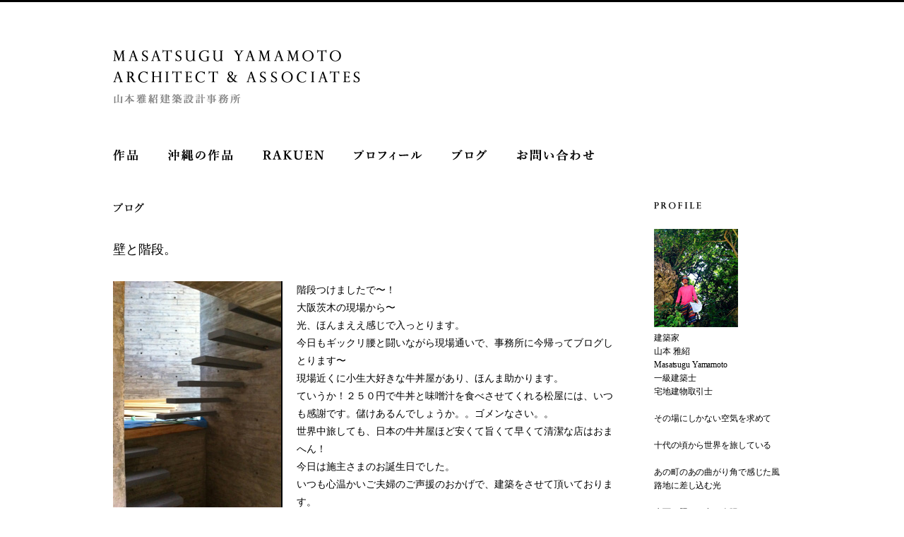

--- FILE ---
content_type: text/html; charset=UTF-8
request_url: https://masatsuguyamamoto.com/blog/599.html
body_size: 42507
content:
<!DOCTYPE HTML>
<html lang="ja">
<head>
<meta charset="UTF-8">
<title>山本雅紹建築設計事務所  |  壁と階段。</title>
<meta name="author" content="masatsugu yamamoto" />
<meta name="Copyright" content="Copyright&copy; Masatsugu Yamamoto." />
<meta name="keywords" content="大阪,沖縄,関西,建築設計事務所,建築家,住宅設計,店舗設計,デザイナーズ,リノベーション,建築家と建てる家" />
<meta name="description" content="建築家・山本雅紹が主宰する建築設計事務所です。関西・沖縄エリア（大阪、沖縄、兵庫、奈良、京都、滋賀、和歌山、三重）、全国で住宅・店舗・リフォーム・集合住宅・医院・事務所・家具の建築設計監理を行なっています。デザインにこだわった家づくり、建築家との家づくりをお考えの方は、ぜひ当事務所にご相談ください。" />
<meta property="og:title" content="MASATSUGU YAMAMOTO ARCHITECT & ASSOCIATES | 山本雅紹建築設計事務所｜建築家｜関西・沖縄エリア（大阪、沖縄、兵庫、奈良、京都、滋賀、和歌山、三重）・全国｜住宅・店舗・リフォーム・集合住宅・医院" /> 
<meta property="og:type" content="website" /> 
<meta property="og:url" content="http://masatsuguyamamoto.com" /> 
<meta property="og:image" content="http://masatsuguyamamoto.com/images/og_image.jpg" /> 
<meta property="og:site_name" content="MASATSUGU YAMAMOTO ARCHITECT & ASSOCIATES | 山本雅紹建築設計事務所" /> 
<meta property="og:description" content="建築家・山本雅紹が主宰する建築設計事務所です。関西・沖縄エリア（大阪、沖縄、兵庫、奈良、京都、滋賀、和歌山、三重）、全国で住宅・店舗・リフォーム・集合住宅・医院・事務所・家具の建築設計監理を行なっています。デザインにこだわった家づくり、建築家との家づくりをお考えの方は、ぜひ当事務所にご相談ください。" /> 
<link rel="pingback" href="https://masatsuguyamamoto.com/wp/xmlrpc.php" />
<!--[if lt IE 9]><script type="text/javascript" src="/js/libs/html5.js"></script><![endif]-->
<link rel="stylesheet" href="/css/html5reset-1.6.1.css"/>
<link rel="stylesheet" href="/css/style.css"/>
<script type="text/javascript" src="/js/libs/jquery-1.8.3.min.js"></script>
<script type="text/javascript" src="/js/libs/jquery.easing.1.3.js"></script>
<script type="text/javascript" src="/js/libs/jquery.page-scroller.js"></script>
<script type="text/javascript" src="/js/libs/jquery.mousewheel.js"></script>
<script type="text/javascript" src="/js/libs/underscore-min.js"></script>
<script type="text/javascript" src="/js/libs/backbone-min.js"></script>
<script type="text/javascript" src="/js/ut.js"></script>
<script type="text/javascript" src="/js/ui.js"></script>
<script type="text/javascript" src="/js/blog.js"></script>
<meta name='robots' content='max-image-preview:large' />
<link rel="alternate" type="application/rss+xml" title="山本雅紹建築設計事務所 &raquo; フィード" href="https://masatsuguyamamoto.com/feed" />
<link rel="alternate" type="application/rss+xml" title="山本雅紹建築設計事務所 &raquo; コメントフィード" href="https://masatsuguyamamoto.com/comments/feed" />
<link rel="alternate" type="application/rss+xml" title="山本雅紹建築設計事務所 &raquo; 壁と階段。 のコメントのフィード" href="https://masatsuguyamamoto.com/blog/599.html/feed" />
<script type="text/javascript">
window._wpemojiSettings = {"baseUrl":"https:\/\/s.w.org\/images\/core\/emoji\/14.0.0\/72x72\/","ext":".png","svgUrl":"https:\/\/s.w.org\/images\/core\/emoji\/14.0.0\/svg\/","svgExt":".svg","source":{"concatemoji":"https:\/\/masatsuguyamamoto.com\/wp\/wp-includes\/js\/wp-emoji-release.min.js?ver=6.3.7"}};
/*! This file is auto-generated */
!function(i,n){var o,s,e;function c(e){try{var t={supportTests:e,timestamp:(new Date).valueOf()};sessionStorage.setItem(o,JSON.stringify(t))}catch(e){}}function p(e,t,n){e.clearRect(0,0,e.canvas.width,e.canvas.height),e.fillText(t,0,0);var t=new Uint32Array(e.getImageData(0,0,e.canvas.width,e.canvas.height).data),r=(e.clearRect(0,0,e.canvas.width,e.canvas.height),e.fillText(n,0,0),new Uint32Array(e.getImageData(0,0,e.canvas.width,e.canvas.height).data));return t.every(function(e,t){return e===r[t]})}function u(e,t,n){switch(t){case"flag":return n(e,"\ud83c\udff3\ufe0f\u200d\u26a7\ufe0f","\ud83c\udff3\ufe0f\u200b\u26a7\ufe0f")?!1:!n(e,"\ud83c\uddfa\ud83c\uddf3","\ud83c\uddfa\u200b\ud83c\uddf3")&&!n(e,"\ud83c\udff4\udb40\udc67\udb40\udc62\udb40\udc65\udb40\udc6e\udb40\udc67\udb40\udc7f","\ud83c\udff4\u200b\udb40\udc67\u200b\udb40\udc62\u200b\udb40\udc65\u200b\udb40\udc6e\u200b\udb40\udc67\u200b\udb40\udc7f");case"emoji":return!n(e,"\ud83e\udef1\ud83c\udffb\u200d\ud83e\udef2\ud83c\udfff","\ud83e\udef1\ud83c\udffb\u200b\ud83e\udef2\ud83c\udfff")}return!1}function f(e,t,n){var r="undefined"!=typeof WorkerGlobalScope&&self instanceof WorkerGlobalScope?new OffscreenCanvas(300,150):i.createElement("canvas"),a=r.getContext("2d",{willReadFrequently:!0}),o=(a.textBaseline="top",a.font="600 32px Arial",{});return e.forEach(function(e){o[e]=t(a,e,n)}),o}function t(e){var t=i.createElement("script");t.src=e,t.defer=!0,i.head.appendChild(t)}"undefined"!=typeof Promise&&(o="wpEmojiSettingsSupports",s=["flag","emoji"],n.supports={everything:!0,everythingExceptFlag:!0},e=new Promise(function(e){i.addEventListener("DOMContentLoaded",e,{once:!0})}),new Promise(function(t){var n=function(){try{var e=JSON.parse(sessionStorage.getItem(o));if("object"==typeof e&&"number"==typeof e.timestamp&&(new Date).valueOf()<e.timestamp+604800&&"object"==typeof e.supportTests)return e.supportTests}catch(e){}return null}();if(!n){if("undefined"!=typeof Worker&&"undefined"!=typeof OffscreenCanvas&&"undefined"!=typeof URL&&URL.createObjectURL&&"undefined"!=typeof Blob)try{var e="postMessage("+f.toString()+"("+[JSON.stringify(s),u.toString(),p.toString()].join(",")+"));",r=new Blob([e],{type:"text/javascript"}),a=new Worker(URL.createObjectURL(r),{name:"wpTestEmojiSupports"});return void(a.onmessage=function(e){c(n=e.data),a.terminate(),t(n)})}catch(e){}c(n=f(s,u,p))}t(n)}).then(function(e){for(var t in e)n.supports[t]=e[t],n.supports.everything=n.supports.everything&&n.supports[t],"flag"!==t&&(n.supports.everythingExceptFlag=n.supports.everythingExceptFlag&&n.supports[t]);n.supports.everythingExceptFlag=n.supports.everythingExceptFlag&&!n.supports.flag,n.DOMReady=!1,n.readyCallback=function(){n.DOMReady=!0}}).then(function(){return e}).then(function(){var e;n.supports.everything||(n.readyCallback(),(e=n.source||{}).concatemoji?t(e.concatemoji):e.wpemoji&&e.twemoji&&(t(e.twemoji),t(e.wpemoji)))}))}((window,document),window._wpemojiSettings);
</script>
<style type="text/css">
img.wp-smiley,
img.emoji {
	display: inline !important;
	border: none !important;
	box-shadow: none !important;
	height: 1em !important;
	width: 1em !important;
	margin: 0 0.07em !important;
	vertical-align: -0.1em !important;
	background: none !important;
	padding: 0 !important;
}
</style>
	<link rel='stylesheet' id='wp-block-library-css' href='https://masatsuguyamamoto.com/wp/wp-includes/css/dist/block-library/style.min.css?ver=6.3.7' type='text/css' media='all' />
<style id='classic-theme-styles-inline-css' type='text/css'>
/*! This file is auto-generated */
.wp-block-button__link{color:#fff;background-color:#32373c;border-radius:9999px;box-shadow:none;text-decoration:none;padding:calc(.667em + 2px) calc(1.333em + 2px);font-size:1.125em}.wp-block-file__button{background:#32373c;color:#fff;text-decoration:none}
</style>
<style id='global-styles-inline-css' type='text/css'>
body{--wp--preset--color--black: #000000;--wp--preset--color--cyan-bluish-gray: #abb8c3;--wp--preset--color--white: #ffffff;--wp--preset--color--pale-pink: #f78da7;--wp--preset--color--vivid-red: #cf2e2e;--wp--preset--color--luminous-vivid-orange: #ff6900;--wp--preset--color--luminous-vivid-amber: #fcb900;--wp--preset--color--light-green-cyan: #7bdcb5;--wp--preset--color--vivid-green-cyan: #00d084;--wp--preset--color--pale-cyan-blue: #8ed1fc;--wp--preset--color--vivid-cyan-blue: #0693e3;--wp--preset--color--vivid-purple: #9b51e0;--wp--preset--gradient--vivid-cyan-blue-to-vivid-purple: linear-gradient(135deg,rgba(6,147,227,1) 0%,rgb(155,81,224) 100%);--wp--preset--gradient--light-green-cyan-to-vivid-green-cyan: linear-gradient(135deg,rgb(122,220,180) 0%,rgb(0,208,130) 100%);--wp--preset--gradient--luminous-vivid-amber-to-luminous-vivid-orange: linear-gradient(135deg,rgba(252,185,0,1) 0%,rgba(255,105,0,1) 100%);--wp--preset--gradient--luminous-vivid-orange-to-vivid-red: linear-gradient(135deg,rgba(255,105,0,1) 0%,rgb(207,46,46) 100%);--wp--preset--gradient--very-light-gray-to-cyan-bluish-gray: linear-gradient(135deg,rgb(238,238,238) 0%,rgb(169,184,195) 100%);--wp--preset--gradient--cool-to-warm-spectrum: linear-gradient(135deg,rgb(74,234,220) 0%,rgb(151,120,209) 20%,rgb(207,42,186) 40%,rgb(238,44,130) 60%,rgb(251,105,98) 80%,rgb(254,248,76) 100%);--wp--preset--gradient--blush-light-purple: linear-gradient(135deg,rgb(255,206,236) 0%,rgb(152,150,240) 100%);--wp--preset--gradient--blush-bordeaux: linear-gradient(135deg,rgb(254,205,165) 0%,rgb(254,45,45) 50%,rgb(107,0,62) 100%);--wp--preset--gradient--luminous-dusk: linear-gradient(135deg,rgb(255,203,112) 0%,rgb(199,81,192) 50%,rgb(65,88,208) 100%);--wp--preset--gradient--pale-ocean: linear-gradient(135deg,rgb(255,245,203) 0%,rgb(182,227,212) 50%,rgb(51,167,181) 100%);--wp--preset--gradient--electric-grass: linear-gradient(135deg,rgb(202,248,128) 0%,rgb(113,206,126) 100%);--wp--preset--gradient--midnight: linear-gradient(135deg,rgb(2,3,129) 0%,rgb(40,116,252) 100%);--wp--preset--font-size--small: 13px;--wp--preset--font-size--medium: 20px;--wp--preset--font-size--large: 36px;--wp--preset--font-size--x-large: 42px;--wp--preset--spacing--20: 0.44rem;--wp--preset--spacing--30: 0.67rem;--wp--preset--spacing--40: 1rem;--wp--preset--spacing--50: 1.5rem;--wp--preset--spacing--60: 2.25rem;--wp--preset--spacing--70: 3.38rem;--wp--preset--spacing--80: 5.06rem;--wp--preset--shadow--natural: 6px 6px 9px rgba(0, 0, 0, 0.2);--wp--preset--shadow--deep: 12px 12px 50px rgba(0, 0, 0, 0.4);--wp--preset--shadow--sharp: 6px 6px 0px rgba(0, 0, 0, 0.2);--wp--preset--shadow--outlined: 6px 6px 0px -3px rgba(255, 255, 255, 1), 6px 6px rgba(0, 0, 0, 1);--wp--preset--shadow--crisp: 6px 6px 0px rgba(0, 0, 0, 1);}:where(.is-layout-flex){gap: 0.5em;}:where(.is-layout-grid){gap: 0.5em;}body .is-layout-flow > .alignleft{float: left;margin-inline-start: 0;margin-inline-end: 2em;}body .is-layout-flow > .alignright{float: right;margin-inline-start: 2em;margin-inline-end: 0;}body .is-layout-flow > .aligncenter{margin-left: auto !important;margin-right: auto !important;}body .is-layout-constrained > .alignleft{float: left;margin-inline-start: 0;margin-inline-end: 2em;}body .is-layout-constrained > .alignright{float: right;margin-inline-start: 2em;margin-inline-end: 0;}body .is-layout-constrained > .aligncenter{margin-left: auto !important;margin-right: auto !important;}body .is-layout-constrained > :where(:not(.alignleft):not(.alignright):not(.alignfull)){max-width: var(--wp--style--global--content-size);margin-left: auto !important;margin-right: auto !important;}body .is-layout-constrained > .alignwide{max-width: var(--wp--style--global--wide-size);}body .is-layout-flex{display: flex;}body .is-layout-flex{flex-wrap: wrap;align-items: center;}body .is-layout-flex > *{margin: 0;}body .is-layout-grid{display: grid;}body .is-layout-grid > *{margin: 0;}:where(.wp-block-columns.is-layout-flex){gap: 2em;}:where(.wp-block-columns.is-layout-grid){gap: 2em;}:where(.wp-block-post-template.is-layout-flex){gap: 1.25em;}:where(.wp-block-post-template.is-layout-grid){gap: 1.25em;}.has-black-color{color: var(--wp--preset--color--black) !important;}.has-cyan-bluish-gray-color{color: var(--wp--preset--color--cyan-bluish-gray) !important;}.has-white-color{color: var(--wp--preset--color--white) !important;}.has-pale-pink-color{color: var(--wp--preset--color--pale-pink) !important;}.has-vivid-red-color{color: var(--wp--preset--color--vivid-red) !important;}.has-luminous-vivid-orange-color{color: var(--wp--preset--color--luminous-vivid-orange) !important;}.has-luminous-vivid-amber-color{color: var(--wp--preset--color--luminous-vivid-amber) !important;}.has-light-green-cyan-color{color: var(--wp--preset--color--light-green-cyan) !important;}.has-vivid-green-cyan-color{color: var(--wp--preset--color--vivid-green-cyan) !important;}.has-pale-cyan-blue-color{color: var(--wp--preset--color--pale-cyan-blue) !important;}.has-vivid-cyan-blue-color{color: var(--wp--preset--color--vivid-cyan-blue) !important;}.has-vivid-purple-color{color: var(--wp--preset--color--vivid-purple) !important;}.has-black-background-color{background-color: var(--wp--preset--color--black) !important;}.has-cyan-bluish-gray-background-color{background-color: var(--wp--preset--color--cyan-bluish-gray) !important;}.has-white-background-color{background-color: var(--wp--preset--color--white) !important;}.has-pale-pink-background-color{background-color: var(--wp--preset--color--pale-pink) !important;}.has-vivid-red-background-color{background-color: var(--wp--preset--color--vivid-red) !important;}.has-luminous-vivid-orange-background-color{background-color: var(--wp--preset--color--luminous-vivid-orange) !important;}.has-luminous-vivid-amber-background-color{background-color: var(--wp--preset--color--luminous-vivid-amber) !important;}.has-light-green-cyan-background-color{background-color: var(--wp--preset--color--light-green-cyan) !important;}.has-vivid-green-cyan-background-color{background-color: var(--wp--preset--color--vivid-green-cyan) !important;}.has-pale-cyan-blue-background-color{background-color: var(--wp--preset--color--pale-cyan-blue) !important;}.has-vivid-cyan-blue-background-color{background-color: var(--wp--preset--color--vivid-cyan-blue) !important;}.has-vivid-purple-background-color{background-color: var(--wp--preset--color--vivid-purple) !important;}.has-black-border-color{border-color: var(--wp--preset--color--black) !important;}.has-cyan-bluish-gray-border-color{border-color: var(--wp--preset--color--cyan-bluish-gray) !important;}.has-white-border-color{border-color: var(--wp--preset--color--white) !important;}.has-pale-pink-border-color{border-color: var(--wp--preset--color--pale-pink) !important;}.has-vivid-red-border-color{border-color: var(--wp--preset--color--vivid-red) !important;}.has-luminous-vivid-orange-border-color{border-color: var(--wp--preset--color--luminous-vivid-orange) !important;}.has-luminous-vivid-amber-border-color{border-color: var(--wp--preset--color--luminous-vivid-amber) !important;}.has-light-green-cyan-border-color{border-color: var(--wp--preset--color--light-green-cyan) !important;}.has-vivid-green-cyan-border-color{border-color: var(--wp--preset--color--vivid-green-cyan) !important;}.has-pale-cyan-blue-border-color{border-color: var(--wp--preset--color--pale-cyan-blue) !important;}.has-vivid-cyan-blue-border-color{border-color: var(--wp--preset--color--vivid-cyan-blue) !important;}.has-vivid-purple-border-color{border-color: var(--wp--preset--color--vivid-purple) !important;}.has-vivid-cyan-blue-to-vivid-purple-gradient-background{background: var(--wp--preset--gradient--vivid-cyan-blue-to-vivid-purple) !important;}.has-light-green-cyan-to-vivid-green-cyan-gradient-background{background: var(--wp--preset--gradient--light-green-cyan-to-vivid-green-cyan) !important;}.has-luminous-vivid-amber-to-luminous-vivid-orange-gradient-background{background: var(--wp--preset--gradient--luminous-vivid-amber-to-luminous-vivid-orange) !important;}.has-luminous-vivid-orange-to-vivid-red-gradient-background{background: var(--wp--preset--gradient--luminous-vivid-orange-to-vivid-red) !important;}.has-very-light-gray-to-cyan-bluish-gray-gradient-background{background: var(--wp--preset--gradient--very-light-gray-to-cyan-bluish-gray) !important;}.has-cool-to-warm-spectrum-gradient-background{background: var(--wp--preset--gradient--cool-to-warm-spectrum) !important;}.has-blush-light-purple-gradient-background{background: var(--wp--preset--gradient--blush-light-purple) !important;}.has-blush-bordeaux-gradient-background{background: var(--wp--preset--gradient--blush-bordeaux) !important;}.has-luminous-dusk-gradient-background{background: var(--wp--preset--gradient--luminous-dusk) !important;}.has-pale-ocean-gradient-background{background: var(--wp--preset--gradient--pale-ocean) !important;}.has-electric-grass-gradient-background{background: var(--wp--preset--gradient--electric-grass) !important;}.has-midnight-gradient-background{background: var(--wp--preset--gradient--midnight) !important;}.has-small-font-size{font-size: var(--wp--preset--font-size--small) !important;}.has-medium-font-size{font-size: var(--wp--preset--font-size--medium) !important;}.has-large-font-size{font-size: var(--wp--preset--font-size--large) !important;}.has-x-large-font-size{font-size: var(--wp--preset--font-size--x-large) !important;}
.wp-block-navigation a:where(:not(.wp-element-button)){color: inherit;}
:where(.wp-block-post-template.is-layout-flex){gap: 1.25em;}:where(.wp-block-post-template.is-layout-grid){gap: 1.25em;}
:where(.wp-block-columns.is-layout-flex){gap: 2em;}:where(.wp-block-columns.is-layout-grid){gap: 2em;}
.wp-block-pullquote{font-size: 1.5em;line-height: 1.6;}
</style>
<link rel="https://api.w.org/" href="https://masatsuguyamamoto.com/wp-json/" /><link rel="alternate" type="application/json" href="https://masatsuguyamamoto.com/wp-json/wp/v2/blog/599" /><link rel="EditURI" type="application/rsd+xml" title="RSD" href="https://masatsuguyamamoto.com/wp/xmlrpc.php?rsd" />
<meta name="generator" content="WordPress 6.3.7" />
<link rel="canonical" href="https://masatsuguyamamoto.com/blog/599.html" />
<link rel='shortlink' href='https://masatsuguyamamoto.com/?p=599' />
<link rel="alternate" type="application/json+oembed" href="https://masatsuguyamamoto.com/wp-json/oembed/1.0/embed?url=https%3A%2F%2Fmasatsuguyamamoto.com%2Fblog%2F599.html" />
<link rel="alternate" type="text/xml+oembed" href="https://masatsuguyamamoto.com/wp-json/oembed/1.0/embed?url=https%3A%2F%2Fmasatsuguyamamoto.com%2Fblog%2F599.html&#038;format=xml" />
<style type="text/css">.recentcomments a{display:inline !important;padding:0 !important;margin:0 !important;}</style></head>
<body class="blog-template-default single single-blog postid-599 tmp1 blog">
<script type="text/javascript">addOnScriptClass()</script>
<a id="pagetop"></a>
<div id="container">
	<div id="content">
		<div id="header"><div class="wrap">
			<a class="home" href="/"><h1>Masatsugu Yamamoto Architect & Associates 山本雅紹建築設計事務所</h1></a>
			<ul class="navi">
				<li><a id="navi2" href="/works/index.html">作品</a></li>
				<li><a id="navi3" href="/okinawa/index.html">沖縄の作品</a></li>
				<li><a id="navi13" href="http://rakuen8.com" target="_blank">RAKUEN</a></li>
				<li><a id="navi4" href="/profile/index.html">プロフィール</a></li>
				<li><a id="navi5" href="/blog">ブログ</a></li>
				<li><a id="navi7" href="/contact/index.html">お問い合わせ</a></li>
			</ul>
		</div></div>
		<div class="main">
			<div id="main">
				<h2>ブログ</h2>
								<div class="entry">
					<h3 class="title"><a href="https://masatsuguyamamoto.com/blog/599.html" rel="bookmark">壁と階段。</a></h3>
					<div class="body">
						<p><img decoding="async" fetchpriority="high" src="https://masatsuguyamamoto.com/wp/wp-content/uploads/2013/03/20120308_2374180.jpg" width="240" height="320" alt="" class="alignleft">階段つけましたで〜！<br />大阪茨木の現場から〜<br />光、ほんまええ感じで入っとります。<br />今日もギックリ腰と闘いながら現場通いで、事務所に今帰ってブログしとります〜<br />現場近くに小生大好きな牛丼屋があり、ほんま助かります。<br />ていうか！２５０円で牛丼と味噌汁を食べさせてくれる松屋には、いつも感謝です。儲けあるんでしょうか。。ゴメンなさい。。<br />世界中旅しても、日本の牛丼屋ほど安くて旨くて早くて清潔な店はおまへん！</p>
<p>今日は施主さまのお誕生日でした。<br />いつも心温かいご夫婦のご声援のおかげで、建築をさせて頂いております。<br />本当に心からいつもありがとうございます。土曜日楽しみにしてます〜！</p>
					</div>
					<ul class="meta">
						<li class="date">2012.03.08</li>
						<!--<li class="post">posted by : </li>-->
												<li class="cm"><a href="#respond">コメント（2）</a></li>					</ul>
					<div>
<style>
.blog .main #main .entry #commnunication{ margin:100px 0; }
.blog .main #main .entry #commnunication a{ text-decoration:underline; }
.blog .main #main .entry #commnunication .meta{ margin:0; }
.blog .main #main .entry #commnunication h3{ font-size:14px; margin-bottom:28px; }
.blog .main #main .entry #commentsarea ul{ line-height:1.8; }
.blog .main #main .entry #commentsarea ul li{ margin-bottom:20px; }
.blog .main #main .entry #commentsextra{ line-height:1.8; }
.blog .main #main .entry #edit table{ width:610px; border-spacing:0; border-collapse:collapse; margin:10px 0 0 0; }
.blog .main #main .entry #edit table tr{ border-top:solid 1px #c3c3c3; border-bottom:solid 1px #c3c3c3; }
.blog .main #main .entry #edit table th{ padding:16px 0; vertical-align:middle; text-align:left; font-weight:normal; line-height:1.8; }
.blog .main #main .entry #edit table tr.state{ font-size:10px; border-top:0; }
.blog .main #main .entry #edit table th .fix{ display:block; width:169px; }
.blog .main #main .entry #edit table td{ width:100%; padding:16px 0; vertical-align:middle; }
.blog .main #main .entry #edit .star{ color:#fb0016; }
.blog .main #main .entry #edit table .message th, .blog .main #main .entry #edit table .message td{ vertical-align:top; }
.blog .main #main .entry #edit input[type=text]{ width:287px; height:23px; border:solid 1px #ccccca; }
.blog .main #main .entry #edit textarea{ width:100%; height:243px; border:solid 1px #ccccca; }
.blog .main #main .entry #edit input[type=submit]{
	font-family:"ヒラギノ明朝 Pro W3", "Hiragino Mincho Pro", "ＭＳ Ｐ明朝", "MS PMincho", serif;
	display:block; width:122px; height:47px; padding:0; margin:24px 0 0 169px; border:0; font-size:12px; background-image:url(/contact/images/submit.png); background-color:transparent; background-repeat:no-repeat; }
.blog .main #main .entry #edit input[type=submit]:hover{ color:#808080; }
</style>


<div id="commnunication">
<div class="line"></div>
<div id="commentsarea">
		<div id="commentlist">
	<a id="respond" name="respond"></a>
	<h3>コメント</h3>
			<ul>
							<li class="comment even thread-even depth-1" id="comment-198">
					<p>アールさま<br />
いつもありがとうございます！<br />
やめられない、とまらない、です。<br />
僕たち自身もやめられない、とまらない、状態です。。<br />
毎回現場に行くたびに、ふと見とれてしまう光と影の空間。<br />
この建築は僕たちのイメージを超えて、じっと時を刻んでるように感じています。<br />
これから一生楽しみです。</p>
					<div class="meta">comment by : auc8&nbsp;&nbsp;2012.03.09&nbsp;&nbsp;</div>
				</li>
							<li class="comment odd alt thread-odd thread-alt depth-1" id="comment-199">
					<p>山本さま、スタッフの皆様いつも本当にありがとうございます！<br />
山本さま、お身体の具合が悪い中昨日は現場打ち合わせありがとうございました。<br />
毎回現場では感動します！だから面白いです。<br />
やめられないです！！！<br />
はやくお身体良くなる事お祈りしております。</p>
					<div class="meta">comment by : アール&nbsp;&nbsp;2012.03.09&nbsp;&nbsp;</div>
				</li>
					</ul>
		</div>
	<div class="line"></div>
</div>


<!--<div id="commentsextra">
	<div></div>
		<div><a href="" rel="trackback">TrackBack URL</a></div>
	</div>
<div class="line"></div>
-->


<div id="edit">
			<h3 id="postcomment">コメントする</h3>
					<form action="https://masatsuguyamamoto.com/wp/wp-comments-post.php" method="post" id="commentform">
			<table cellspacing="0">
							<tr>
					<th>お名前 <span class="star">*</span></th>
					<td><input type="text" name="author" id="author" value="" tabindex="1" /></td>
				</tr>
				<tr>
					<th>メールアドレス(非公開) <span class="star">*</span></th>
					<td><input type="text" name="email" id="email" value="" tabindex="2" /></td>
				</tr>
				<!--<tr>
					<th>ウェブサイト</th>
					<td><input type="text" name="url" id="url" value="" tabindex="3" /></td>
				</tr>-->
							<tr class="message">
					<th><span class="fix">コメント <span class="star">*</span></span></th>
					<td><textarea name="comment" id="comment" tabindex="4"></textarea></td>
				</tr>
			</table>
				<input name="submit" type="submit" id="submit" tabindex="5" value="コメントを送信" />
				<input type="hidden" name="comment_post_ID" value="599" />
				<p style="display: none;"><input type="hidden" id="akismet_comment_nonce" name="akismet_comment_nonce" value="9c5e385a91" /></p><p style="display: none !important;"><label>&#916;<textarea name="ak_hp_textarea" cols="45" rows="8" maxlength="100"></textarea></label><input type="hidden" id="ak_js_1" name="ak_js" value="101"/><script>document.getElementById( "ak_js_1" ).setAttribute( "value", ( new Date() ).getTime() );</script></p>			</form>
			</div>
</div></div>
					<div class="line"></div>
				</div>
												<ul class="control">
					<li class="prev">
					<a href="https://masatsuguyamamoto.com/blog/600.html" rel="next">PREV PAGE</a>					</li>
					<li class="next">
					<a href="https://masatsuguyamamoto.com/blog/598.html" rel="prev">NEXT PAGE</a>					</li>
				</ul>
							</div>
			<div id="side">
				<div class="profile">
					<h4>PROFILE</h4>
					<p><img decoding="async" loading="lazy" class="alignnone size-full wp-image-2719" src="https://masatsuguyamamoto.com/wp/wp-content/uploads/2013/02/photo1.jpg" alt="山本 雅紹" width="119" height="139" /></p>
<p>建築家<br />
山本 雅紹<br />
Masatsugu Yamamoto</p>
<p>一級建築士</p>
<p>宅地建物取引士</p>
<p>&nbsp;</p>
<p>その場にしかない空気を求めて</p>
<p>&nbsp;</p>
<p>十代の頃から世界を旅している</p>
<p>&nbsp;</p>
<p>あの町のあの曲がり角で感じた風</p>
<p>路地に差し込む光</p>
<p>&nbsp;</p>
<p>水面を照らし出す夕陽</p>
<p>樹々の隙間から漏れる光と影</p>
<p>&nbsp;</p>
<p>人が彩る熱帯</p>
<p>人が集う静寂</p>
<p>&nbsp;</p>
<p>旅は空気を教えてくれる</p>
<p>目に見えない空気をつくりだす</p>
<p>&nbsp;</p>
<p>建築は空気。</p>
<p>&nbsp;</p>
<p style="text-align: right;">山本雅紹</p>
<p>&nbsp;</p>
<p>＜趣味＞</p>
<p>旅</p>
<p>世界中の町の空気を肌で感じる旅を１０代の頃から続けています。旅を通してその場で感じたことは、建築をつくる上で大きな原動力となっています。</p>
<p>&nbsp;</p>
<p>＜旅した国＞</p>
<p>フランス/イタリア/スペイン/ドイツ/スイス/トルコ/オーストリア/エジプト/アメリカ/フィンランド/カナダ/インド/カンボジア/中国/タイ/インドネシア/メキシコ/ポルトガル<br />
<a href="/blog-category/tour-sketch">旅のスケッチ</a></p>
<p>&nbsp;</p>
<p>＜好きなこと＞</p>
<p>ビールを飲むこと</p>
				</div>
				<!--<div class="line"></div>
				<div class="category">
					<h4>CATEGORY</h4>
					<ul>-->
										<!--</ul>
				</div>-->
				<div class="line"></div>
				<div class="backnumber">
					<h4>BACK NUMBER</h4>
					<form>
						<select id="archives">
							<option value="Select Month">Select Month</option>
								<option value='https://masatsuguyamamoto.com/blog/date/2025/09'> 2025年9月 </option>
	<option value='https://masatsuguyamamoto.com/blog/date/2025/08'> 2025年8月 </option>
	<option value='https://masatsuguyamamoto.com/blog/date/2025/07'> 2025年7月 </option>
	<option value='https://masatsuguyamamoto.com/blog/date/2024/06'> 2024年6月 </option>
	<option value='https://masatsuguyamamoto.com/blog/date/2024/05'> 2024年5月 </option>
	<option value='https://masatsuguyamamoto.com/blog/date/2024/04'> 2024年4月 </option>
	<option value='https://masatsuguyamamoto.com/blog/date/2023/09'> 2023年9月 </option>
	<option value='https://masatsuguyamamoto.com/blog/date/2022/12'> 2022年12月 </option>
	<option value='https://masatsuguyamamoto.com/blog/date/2022/11'> 2022年11月 </option>
	<option value='https://masatsuguyamamoto.com/blog/date/2022/09'> 2022年9月 </option>
	<option value='https://masatsuguyamamoto.com/blog/date/2022/08'> 2022年8月 </option>
	<option value='https://masatsuguyamamoto.com/blog/date/2022/06'> 2022年6月 </option>
	<option value='https://masatsuguyamamoto.com/blog/date/2022/05'> 2022年5月 </option>
	<option value='https://masatsuguyamamoto.com/blog/date/2022/04'> 2022年4月 </option>
	<option value='https://masatsuguyamamoto.com/blog/date/2022/03'> 2022年3月 </option>
	<option value='https://masatsuguyamamoto.com/blog/date/2022/02'> 2022年2月 </option>
	<option value='https://masatsuguyamamoto.com/blog/date/2022/01'> 2022年1月 </option>
	<option value='https://masatsuguyamamoto.com/blog/date/2021/04'> 2021年4月 </option>
	<option value='https://masatsuguyamamoto.com/blog/date/2021/03'> 2021年3月 </option>
	<option value='https://masatsuguyamamoto.com/blog/date/2021/02'> 2021年2月 </option>
	<option value='https://masatsuguyamamoto.com/blog/date/2021/01'> 2021年1月 </option>
	<option value='https://masatsuguyamamoto.com/blog/date/2020/10'> 2020年10月 </option>
	<option value='https://masatsuguyamamoto.com/blog/date/2020/06'> 2020年6月 </option>
	<option value='https://masatsuguyamamoto.com/blog/date/2019/11'> 2019年11月 </option>
	<option value='https://masatsuguyamamoto.com/blog/date/2019/10'> 2019年10月 </option>
	<option value='https://masatsuguyamamoto.com/blog/date/2019/08'> 2019年8月 </option>
	<option value='https://masatsuguyamamoto.com/blog/date/2019/07'> 2019年7月 </option>
	<option value='https://masatsuguyamamoto.com/blog/date/2019/06'> 2019年6月 </option>
	<option value='https://masatsuguyamamoto.com/blog/date/2019/05'> 2019年5月 </option>
	<option value='https://masatsuguyamamoto.com/blog/date/2019/04'> 2019年4月 </option>
	<option value='https://masatsuguyamamoto.com/blog/date/2019/03'> 2019年3月 </option>
	<option value='https://masatsuguyamamoto.com/blog/date/2019/02'> 2019年2月 </option>
	<option value='https://masatsuguyamamoto.com/blog/date/2019/01'> 2019年1月 </option>
	<option value='https://masatsuguyamamoto.com/blog/date/2018/12'> 2018年12月 </option>
	<option value='https://masatsuguyamamoto.com/blog/date/2018/11'> 2018年11月 </option>
	<option value='https://masatsuguyamamoto.com/blog/date/2018/10'> 2018年10月 </option>
	<option value='https://masatsuguyamamoto.com/blog/date/2018/09'> 2018年9月 </option>
	<option value='https://masatsuguyamamoto.com/blog/date/2018/08'> 2018年8月 </option>
	<option value='https://masatsuguyamamoto.com/blog/date/2018/07'> 2018年7月 </option>
	<option value='https://masatsuguyamamoto.com/blog/date/2018/06'> 2018年6月 </option>
	<option value='https://masatsuguyamamoto.com/blog/date/2018/05'> 2018年5月 </option>
	<option value='https://masatsuguyamamoto.com/blog/date/2018/04'> 2018年4月 </option>
	<option value='https://masatsuguyamamoto.com/blog/date/2018/03'> 2018年3月 </option>
	<option value='https://masatsuguyamamoto.com/blog/date/2018/02'> 2018年2月 </option>
	<option value='https://masatsuguyamamoto.com/blog/date/2018/01'> 2018年1月 </option>
	<option value='https://masatsuguyamamoto.com/blog/date/2017/12'> 2017年12月 </option>
	<option value='https://masatsuguyamamoto.com/blog/date/2017/11'> 2017年11月 </option>
	<option value='https://masatsuguyamamoto.com/blog/date/2017/09'> 2017年9月 </option>
	<option value='https://masatsuguyamamoto.com/blog/date/2017/08'> 2017年8月 </option>
	<option value='https://masatsuguyamamoto.com/blog/date/2017/05'> 2017年5月 </option>
	<option value='https://masatsuguyamamoto.com/blog/date/2017/04'> 2017年4月 </option>
	<option value='https://masatsuguyamamoto.com/blog/date/2017/02'> 2017年2月 </option>
	<option value='https://masatsuguyamamoto.com/blog/date/2017/01'> 2017年1月 </option>
	<option value='https://masatsuguyamamoto.com/blog/date/2016/09'> 2016年9月 </option>
	<option value='https://masatsuguyamamoto.com/blog/date/2016/07'> 2016年7月 </option>
	<option value='https://masatsuguyamamoto.com/blog/date/2016/06'> 2016年6月 </option>
	<option value='https://masatsuguyamamoto.com/blog/date/2016/05'> 2016年5月 </option>
	<option value='https://masatsuguyamamoto.com/blog/date/2016/04'> 2016年4月 </option>
	<option value='https://masatsuguyamamoto.com/blog/date/2016/03'> 2016年3月 </option>
	<option value='https://masatsuguyamamoto.com/blog/date/2016/02'> 2016年2月 </option>
	<option value='https://masatsuguyamamoto.com/blog/date/2016/01'> 2016年1月 </option>
	<option value='https://masatsuguyamamoto.com/blog/date/2015/12'> 2015年12月 </option>
	<option value='https://masatsuguyamamoto.com/blog/date/2015/11'> 2015年11月 </option>
	<option value='https://masatsuguyamamoto.com/blog/date/2015/09'> 2015年9月 </option>
	<option value='https://masatsuguyamamoto.com/blog/date/2015/07'> 2015年7月 </option>
	<option value='https://masatsuguyamamoto.com/blog/date/2015/06'> 2015年6月 </option>
	<option value='https://masatsuguyamamoto.com/blog/date/2015/05'> 2015年5月 </option>
	<option value='https://masatsuguyamamoto.com/blog/date/2015/04'> 2015年4月 </option>
	<option value='https://masatsuguyamamoto.com/blog/date/2015/03'> 2015年3月 </option>
	<option value='https://masatsuguyamamoto.com/blog/date/2015/02'> 2015年2月 </option>
	<option value='https://masatsuguyamamoto.com/blog/date/2015/01'> 2015年1月 </option>
	<option value='https://masatsuguyamamoto.com/blog/date/2014/12'> 2014年12月 </option>
	<option value='https://masatsuguyamamoto.com/blog/date/2014/11'> 2014年11月 </option>
	<option value='https://masatsuguyamamoto.com/blog/date/2014/10'> 2014年10月 </option>
	<option value='https://masatsuguyamamoto.com/blog/date/2014/09'> 2014年9月 </option>
	<option value='https://masatsuguyamamoto.com/blog/date/2014/07'> 2014年7月 </option>
	<option value='https://masatsuguyamamoto.com/blog/date/2014/06'> 2014年6月 </option>
	<option value='https://masatsuguyamamoto.com/blog/date/2014/05'> 2014年5月 </option>
	<option value='https://masatsuguyamamoto.com/blog/date/2014/04'> 2014年4月 </option>
	<option value='https://masatsuguyamamoto.com/blog/date/2014/03'> 2014年3月 </option>
	<option value='https://masatsuguyamamoto.com/blog/date/2014/02'> 2014年2月 </option>
	<option value='https://masatsuguyamamoto.com/blog/date/2014/01'> 2014年1月 </option>
	<option value='https://masatsuguyamamoto.com/blog/date/2013/12'> 2013年12月 </option>
	<option value='https://masatsuguyamamoto.com/blog/date/2013/11'> 2013年11月 </option>
	<option value='https://masatsuguyamamoto.com/blog/date/2013/10'> 2013年10月 </option>
	<option value='https://masatsuguyamamoto.com/blog/date/2013/08'> 2013年8月 </option>
	<option value='https://masatsuguyamamoto.com/blog/date/2013/07'> 2013年7月 </option>
	<option value='https://masatsuguyamamoto.com/blog/date/2013/06'> 2013年6月 </option>
	<option value='https://masatsuguyamamoto.com/blog/date/2013/05'> 2013年5月 </option>
	<option value='https://masatsuguyamamoto.com/blog/date/2013/04'> 2013年4月 </option>
	<option value='https://masatsuguyamamoto.com/blog/date/2013/03'> 2013年3月 </option>
	<option value='https://masatsuguyamamoto.com/blog/date/2013/02'> 2013年2月 </option>
	<option value='https://masatsuguyamamoto.com/blog/date/2013/01'> 2013年1月 </option>
	<option value='https://masatsuguyamamoto.com/blog/date/2012/12'> 2012年12月 </option>
	<option value='https://masatsuguyamamoto.com/blog/date/2012/11'> 2012年11月 </option>
	<option value='https://masatsuguyamamoto.com/blog/date/2012/10'> 2012年10月 </option>
	<option value='https://masatsuguyamamoto.com/blog/date/2012/09'> 2012年9月 </option>
	<option value='https://masatsuguyamamoto.com/blog/date/2012/08'> 2012年8月 </option>
	<option value='https://masatsuguyamamoto.com/blog/date/2012/07'> 2012年7月 </option>
	<option value='https://masatsuguyamamoto.com/blog/date/2012/06'> 2012年6月 </option>
	<option value='https://masatsuguyamamoto.com/blog/date/2012/05'> 2012年5月 </option>
	<option value='https://masatsuguyamamoto.com/blog/date/2012/04'> 2012年4月 </option>
	<option value='https://masatsuguyamamoto.com/blog/date/2012/03'> 2012年3月 </option>
	<option value='https://masatsuguyamamoto.com/blog/date/2012/02'> 2012年2月 </option>
	<option value='https://masatsuguyamamoto.com/blog/date/2012/01'> 2012年1月 </option>
	<option value='https://masatsuguyamamoto.com/blog/date/2011/12'> 2011年12月 </option>
	<option value='https://masatsuguyamamoto.com/blog/date/2011/11'> 2011年11月 </option>
	<option value='https://masatsuguyamamoto.com/blog/date/2011/10'> 2011年10月 </option>
	<option value='https://masatsuguyamamoto.com/blog/date/2011/09'> 2011年9月 </option>
	<option value='https://masatsuguyamamoto.com/blog/date/2011/05'> 2011年5月 </option>
	<option value='https://masatsuguyamamoto.com/blog/date/2011/03'> 2011年3月 </option>
	<option value='https://masatsuguyamamoto.com/blog/date/2011/02'> 2011年2月 </option>
	<option value='https://masatsuguyamamoto.com/blog/date/2010/12'> 2010年12月 </option>
	<option value='https://masatsuguyamamoto.com/blog/date/2010/11'> 2010年11月 </option>
	<option value='https://masatsuguyamamoto.com/blog/date/2010/05'> 2010年5月 </option>
	<option value='https://masatsuguyamamoto.com/blog/date/2009/12'> 2009年12月 </option>
	<option value='https://masatsuguyamamoto.com/blog/date/2009/09'> 2009年9月 </option>
	<option value='https://masatsuguyamamoto.com/blog/date/2009/08'> 2009年8月 </option>
	<option value='https://masatsuguyamamoto.com/blog/date/2009/07'> 2009年7月 </option>
	<option value='https://masatsuguyamamoto.com/blog/date/2009/05'> 2009年5月 </option>
	<option value='https://masatsuguyamamoto.com/blog/date/2009/03'> 2009年3月 </option>
	<option value='https://masatsuguyamamoto.com/blog/date/2009/02'> 2009年2月 </option>
	<option value='https://masatsuguyamamoto.com/blog/date/2008/10'> 2008年10月 </option>
	<option value='https://masatsuguyamamoto.com/blog/date/2008/06'> 2008年6月 </option>
	<option value='https://masatsuguyamamoto.com/blog/date/2008/05'> 2008年5月 </option>
	<option value='https://masatsuguyamamoto.com/blog/date/2008/04'> 2008年4月 </option>
	<option value='https://masatsuguyamamoto.com/blog/date/2008/03'> 2008年3月 </option>
	<option value='https://masatsuguyamamoto.com/blog/date/2008/02'> 2008年2月 </option>
	<option value='https://masatsuguyamamoto.com/blog/date/2007/09'> 2007年9月 </option>
	<option value='https://masatsuguyamamoto.com/blog/date/2005/11'> 2005年11月 </option>
	<option value='https://masatsuguyamamoto.com/blog/date/1996/07'> 1996年7月 </option>
	<option value='https://masatsuguyamamoto.com/blog/date/1994/09'> 1994年9月 </option>
						</select>
					</form>
				</div>
				<div class="line"></div>
				<div class="banner">
					<a href="https://www.facebook.com/pages/山本雅紹建築設計事務所/418798044814688" target="_blank"><img src="/images/blog/bn_fb.gif" width="193" height="70"/></a>
				</div>
				<!--<div class="line"></div>
				<a class="rss" href="">RSS</a>
				-->
		</div>
		</div>
	</div>
	<div id="footer"><div class="wrap">
		<div class="info">
			<h3><a href="/contact/index.html">お問い合わせ</a></h3>
			<h4 class="email">Eメール <a href="mailto:info@masatsuguyamamoto.com">info@masatsuguyamamoto.com</a></h4>
			<ul>
				<li>
					<a href="/access/index.html#okinawa" class="address_okinawa">
						沖縄事務所　050-1312-4498
						〒902-0066沖縄県那覇市大道99-302
						月〜金　10:00〜17:00
					</a>
					<a href="mailto:info@masatsuguyamamoto.com" class="address_email">info@masatsuguyamamoto.com</a>
				</li>
				<li>
					<a href="/access/index.html#osaka" class="address_osaka">
						大阪事務所　050-1312-4498
						〒558-0041大阪市住吉区南住吉1-20-23
						月〜金　10:00〜17:00
					</a>
					<a href="mailto:info@masatsuguyamamoto.com" class="address_email">info@masatsuguyamamoto.com</a>
				</li>
			</ul>
		</div>
		<ul class="navi">
			<li><a id="navi8" class="" href="/access/index.html">アクセスマップ</a></li>
			<li><a id="navi9" class="" href="/workflow/index.html">ワークフロー</a></li>
			<li><a id="navi11" class="" href="/recruit/index.html">採用情報</a></li>
			<li><a id="navi10" class="" href="/consultation/index.html">相談会のお知らせ</a></li>
			<li class="other">
				<a href="http://rakuen8.com" target="_blank" class="rakuen">RAKUEN 造園家具インテリア</a>
			</li>
		</ul>
		<div class="copyright">Copyright © Masatsugu Yamamoto All Rights Reserved.</div>
	</div></div>
</div>
<a id="totop" href="#pagetop">PAGETOP</a>
<!--27 queries. 0.125 seconds. -->
<script defer type='text/javascript' src='https://masatsuguyamamoto.com/wp/wp-content/plugins/akismet/_inc/akismet-frontend.js?ver=1695717193' id='akismet-frontend-js'></script>

<script type="text/javascript">
var _gaq = _gaq || [];
_gaq.push(['_setAccount', 'UA-5993756-1']);
_gaq.push(['_trackPageview']);
(function() {
  var ga = document.createElement('script'); ga.type = 'text/javascript'; ga.async = true;
  ga.src = ('https:' == document.location.protocol ? 'https://ssl' : 'http://www') + '.google-analytics.com/ga.js';
  var s = document.getElementsByTagName('script')[0]; s.parentNode.insertBefore(ga, s);
})();
</script>

</body>
</html>

--- FILE ---
content_type: text/css
request_url: https://masatsuguyamamoto.com/css/style.css
body_size: 55639
content:
@charset "UTF-8";
/* CSS Document */
/* Clearfix */
/* line 6, ../scss/style.scss */
.clearfix:after {
  content: " ";
  display: block;
  height: 0;
  clear: both;
  visibility: hidden; }

/* line 13, ../scss/style.scss */
.clearfix {
  display: inline-block;
  min-height: 1%; }

/* Hides from IE-mac \*/
/* line 18, ../scss/style.scss */
* html .clearfix {
  height: 1%; }

/* line 21, ../scss/style.scss */
.clearfix {
  display: block; }

/* End hide from IE-Mac */
/* line 27, ../scss/style.scss */
html, body {
  height: 100%; }

/* line 28, ../scss/style.scss */
body {
  font-size: 12px;
  font-family: "ヒラギノ明朝 Pro W3", "Hiragino Mincho Pro", "メイリオ", Meiryo, "ＭＳ Ｐゴシック", "MS PGothic", serif;
  color: #000;
  line-height: 1.1;
  -webkit-text-size-adjust: none;
  background-color: #FFF; }

/* line 29, ../scss/style.scss */
a {
  color: #000;
  text-decoration: none; }

/* line 30, ../scss/style.scss */
a:hover {
  -ms-filter: "progid:DXImageTransform.Microsoft.Alpha(Opacity=50)";
  filter: alpha(opacity=50);
  opacity: 0.5;
  text-decoration: none; }

/* line 31, ../scss/style.scss */
a.locate {
  -ms-filter: "progid:DXImageTransform.Microsoft.Alpha(Opacity=50)";
  filter: alpha(opacity=50);
  opacity: 0.5; }

/* line 32, ../scss/style.scss */
a.underline {
  text-decoration: underline; }

/* line 33, ../scss/style.scss */
a.white {
  color: #FFF; }
  /* line 34, ../scss/style.scss */
  a.white:hover, a.white:visited, a.white:active {
    color: #FFF; }

/* line 36, ../scss/style.scss */
a.black {
  color: #000; }
  /* line 37, ../scss/style.scss */
  a.black:hover, a.black:visited, a.black:active {
    color: #000; }

/* line 39, ../scss/style.scss */
ul {
  list-style: none; }

/* line 40, ../scss/style.scss */
h1, h2, h3, h4, h5, h6, strong {
  background-repeat: no-repeat;
  font-weight: normal; }

/* line 41, ../scss/style.scss */
.lazy {
  display: none; }

/* line 42, ../scss/style.scss */
.clear {
  clear: both; }

/* line 45, ../scss/style.scss */
#container {
  position: relative;
  width: 860px;
  height: auto !important;
  /*IE6*/
  height: 100%;
  /*IE6*/
  min-height: 100%;
  margin: 0 auto; }

/* line 46, ../scss/style.scss */
.top #container {
  width: 100%;
  margin: 0;
  z-index: 1; }

/* line 47, ../scss/style.scss */
.top.onscript #container {
  visibility: hidden; }

/* line 49, ../scss/style.scss */
#content {
  position: relative;
  padding-bottom: 362px; }

/* line 50, ../scss/style.scss */
.top #content {
  height: 240px;
  padding-bottom: 240px; }

/**/
/* line 56, ../scss/style.scss */
#header {
  padding: 70px 0 0 0; }
  /* line 57, ../scss/style.scss */
  #header h1 {
    width: 350px;
    height: 77px;
    margin: 0 0 56px 0;
    text-indent: -9999px;
    background-image: url(../images/yamamoto.png);
    background-repeat: no-repeat; }
  /* line 58, ../scss/style.scss */
  #header a.home {
    display: block;
    width: 350px;
    height: 77px;
    margin: 0 0 64px 0;
    overflow: hidden; }
  /* line 60, ../scss/style.scss */
  #header .navi {
    overflow: hidden; }
    /* line 61, ../scss/style.scss */
    #header .navi li {
      float: left;
      margin-right: 42px; }
      /* line 62, ../scss/style.scss */
      #header .navi li a {
        display: block;
        height: 17px;
        text-indent: -9999px;
        background-repeat: no-repeat; }
  /* line 66, ../scss/style.scss */
  #header #navi2 {
    width: 36px;
    background: url('../images/navi-s3fc3fe38fd.png');
    background-position: 0 -44px; }
  /* line 67, ../scss/style.scss */
  #header #navi3 {
    width: 92px;
    background: url('../images/navi-s3fc3fe38fd.png');
    background-position: 0 -88px; }
  /* line 68, ../scss/style.scss */
  #header #navi13 {
    width: 87px;
    background: url('../images/navi-s3fc3fe38fd.png');
    background-position: 0 0; }
  /* line 69, ../scss/style.scss */
  #header #navi4 {
    width: 97px;
    background: url('../images/navi-s3fc3fe38fd.png');
    background-position: 0 -132px; }
  /* line 70, ../scss/style.scss */
  #header #navi5 {
    width: 50px;
    background: url('../images/navi-s3fc3fe38fd.png');
    background-position: 0 -176px; }
  /* line 72, ../scss/style.scss */
  #header #navi7 {
    width: 110px;
    background: url('../images/navi-s3fc3fe38fd.png');
    background-position: 0 -220px; }

/* line 76, ../scss/style.scss */
#footer {
  position: absolute;
  width: 100%;
  min-width: 860px;
  bottom: 0;
  clear: both;
  overflow: hidden; }

/* line 77, ../scss/style.scss */
#footer .info {
  color: #9b9b9b;
  margin: 0 0 47px 0;
  overflow: hidden; }
  /* line 78, ../scss/style.scss */
  #footer .info h3 {
    width: 154px;
    height: 47px;
    margin-bottom: 47px;
    background-image: url(../images/footer_inquiry_bg.png);
    background-repeat: no-repeat; }
    /* line 79, ../scss/style.scss */
    #footer .info h3 a {
      display: block;
      width: 100%;
      height: 100%;
      background: url(../images/footer_inquiry.png) no-repeat;
      text-indent: -9999px; }
  /* line 81, ../scss/style.scss */
  #footer .info h4 {
    width: 218px;
    height: 17px;
    margin-bottom: 33px;
    background: url(../images/footer_tel.png) no-repeat;
    text-indent: -9999px; }
  /* line 82, ../scss/style.scss */
  #footer .info h4.email {
    width: auto;
    color: #000;
    font-size: 30px;
    margin-bottom: 33px;
    background: none;
    text-indent: 0; }
    /* line 83, ../scss/style.scss */
    #footer .info h4.email a {
      display: inline-block;
      height: auto;
      background: none;
      text-indent: 0; }

/* line 86, ../scss/style.scss */
#footer .info li {
  margin: 0 62px 0 0;
  float: left;
  overflow: hidden; }

/* line 87, ../scss/style.scss */
#footer .info a {
  display: block;
  height: 71px;
  text-indent: -9999px;
  background-repeat: no-repeat; }

/* line 88, ../scss/style.scss */
#footer .info a.address_okinawa {
  width: 241px;
  background-image: url(../images/footer_okinawa.png); }

/* line 89, ../scss/style.scss */
#footer .info a.address_osaka {
  width: 261px;
  background-image: url(../images/footer_osaka.png); }

/* line 90, ../scss/style.scss */
#footer .info a.address_email {
  width: 208px;
  height: 15px;
  margin-top: 8px;
  background-image: url(../images/footer_email.png); }

/* line 91, ../scss/style.scss */
#footer .navi {
  font-size: 10px;
  height: 10px;
  margin: 0 0 32px 0;
  overflow: visible;
  clear: both; }

/* line 92, ../scss/style.scss */
#footer .navi li {
  float: left;
  margin-right: 23px; }

/* line 93, ../scss/style.scss */
#footer .navi li a {
  display: block;
  height: 10px;
  text-indent: -9999px;
  background-repeat: no-repeat; }

/* line 94, ../scss/style.scss */
#navi8 {
  width: 78px;
  background-image: url(../images/navi_08.png); }

/* line 95, ../scss/style.scss */
#navi9 {
  width: 64px;
  background-image: url(../images/navi_09.png); }

/* line 96, ../scss/style.scss */
#navi10 {
  width: 89px;
  background-image: url(../images/navi_10.png); }

/* line 97, ../scss/style.scss */
#navi11 {
  width: 45px;
  background-image: url(../images/navi_11.png); }

/* line 98, ../scss/style.scss */
#navi12 {
  width: 145px;
  background-image: url(../images/navi_12.png); }

/* line 99, ../scss/style.scss */
#footer .navi li.other {
  float: right;
  margin-right: 0px;
  padding: 1px 0 0 0; }

/* line 100, ../scss/style.scss */
#footer .navi li.other a.fb {
  height: 20px; }

/* line 101, ../scss/style.scss */
#footer .navi li.other a.rakuen {
  height: 49px; }

/* line 102, ../scss/style.scss */
#footer .fb {
  display: block;
  width: 20px;
  height: 20px;
  margin: 0 13px 0 0;
  text-indent: -9999px;
  background-image: url(../images/fb.png);
  background-repeat: no-repeat;
  float: left; }

/* line 103, ../scss/style.scss */
#footer .rakuen {
  display: block;
  width: 157px;
  height: 49px;
  margin-top: -29px;
  text-indent: -9999px;
  background-image: url(../images/rakuen.png);
  background-repeat: no-repeat;
  float: left; }

/* line 104, ../scss/style.scss */
#footer .copyright {
  margin: 0 0 26px 0;
  width: 248px;
  height: 9px;
  text-indent: -9999px;
  background-image: url(../images/copyright.png);
  background-repeat: no-repeat;
  clear: both; }

/* line 105, ../scss/style.scss */
.top #footer .news {
  margin: 0 0 5px 68px; }

/* line 106, ../scss/style.scss */
.top #footer .news h3 {
  width: 64px;
  height: 7px;
  margin: 0 0 10px 0;
  text-indent: -9999px;
  background-image: url(../images/newstopics.png); }

/* line 107, ../scss/style.scss */
.top #footer .news h3 {
  width: 51px;
  height: 12px;
  margin: 0 0 15px 0;
  text-indent: -9999px;
  background-image: url(../images/newstopics.png); }

/* line 108, ../scss/style.scss */
.top #footer .news ul {
  font-size: 16px;
  overflow: hidden; }

/* line 109, ../scss/style.scss */
.top #footer .news li {
  margin: 0 0 9px 0; }

/* line 110, ../scss/style.scss */
.top #footer .navi {
  height: 0; }

/* line 111, ../scss/style.scss */
.top #footer .navi, .top #footer .copyright {
  margin-left: 68px; }

/* line 112, ../scss/style.scss */
.top #footer .navi li.other {
  position: absolute;
  padding: 0;
  right: 24px;
  bottom: 21px; }

/* line 113, ../scss/style.scss */
.top #footer .navi li.other a.rakuen {
  width: 102px;
  height: 28px;
  background-image: url(../images/rakuen_large.png); }

/* line 114, ../scss/style.scss */
.top #footer .copyright {
  margin-bottom: 15px; }

/** TOP */
/* line 117, ../scss/style.scss */
body.top {
  color: #FFF;
  background-color: #000; }
  /* line 118, ../scss/style.scss */
  body.top a {
    color: #FFF; }
  /* line 119, ../scss/style.scss */
  body.top #header {
    position: absolute;
    min-width: 860px;
    top: 50%;
    margin: -138px 0 0 0;
    padding: 0; }
    /* line 120, ../scss/style.scss */
    body.top #header h1 {
      width: 350px;
      height: 77px;
      margin-left: 68px;
      margin-bottom: 81px;
      background-image: url(../images/yamamoto_wh.png); }
    /* line 122, ../scss/style.scss */
    body.top #header .navi {
      margin-left: 69px; }
      /* line 123, ../scss/style.scss */
      body.top #header .navi li {
        margin-right: 60px; }
        /* line 124, ../scss/style.scss */
        body.top #header .navi li a {
          height: 17px; }
    /* line 128, ../scss/style.scss */
    body.top #header #navi2 {
      width: 36px;
      background: url('../images/navi-s3fc3fe38fd.png');
      background-position: 0 -66px; }
    /* line 129, ../scss/style.scss */
    body.top #header #navi3 {
      width: 92px;
      background: url('../images/navi-s3fc3fe38fd.png');
      background-position: 0 -110px; }
    /* line 130, ../scss/style.scss */
    body.top #header #navi13 {
      width: 87px;
      background: url('../images/navi-s3fc3fe38fd.png');
      background-position: 0 -22px; }
    /* line 131, ../scss/style.scss */
    body.top #header #navi4 {
      width: 97px;
      background: url('../images/navi-s3fc3fe38fd.png');
      background-position: 0 -154px; }
    /* line 132, ../scss/style.scss */
    body.top #header #navi5 {
      width: 50px;
      background: url('../images/navi-s3fc3fe38fd.png');
      background-position: 0 -198px; }
    /* line 134, ../scss/style.scss */
    body.top #header #navi7 {
      width: 110px;
      background: url('../images/navi-s3fc3fe38fd.png');
      background-position: 0 -242px; }
  /* line 136, ../scss/style.scss */
  body.top #footer .copyright {
    background-image: url(../images/copyright_wh.png); }
  /* line 137, ../scss/style.scss */
  body.top #visual {
    position: absolute;
    width: 100%;
    height: 100%;
    overflow: hidden;
    z-index: 0; }

/** 2nd */
/* line 141, ../scss/style.scss */
body.tmp1 {
  background-image: url(../images/bg.png);
  background-repeat: repeat-x; }

/* line 142, ../scss/style.scss */
body.tmp1 #container {
  background-image: url(../images/bg.png);
  background-repeat: repeat-x; }

/* line 143, ../scss/style.scss */
body.tmp1 #header {
  width: 860px;
  margin: auto; }

/* line 144, ../scss/style.scss */
body.tmp1 #footer .wrap {
  width: 860px;
  margin: auto; }

/* line 145, ../scss/style.scss */
.main {
  margin: 58px 0 80px 0;
  clear: both; }

/* line 146, ../scss/style.scss */
.main h2 {
  margin-bottom: 40px;
  clear: both; }

/* line 148, ../scss/style.scss */
.line {
  background-color: #c3c3c3;
  height: 1px;
  clear: both; }

/** PageTop */
/* line 151, ../scss/style.scss */
#totop {
  display: block;
  position: fixed;
  right: 0;
  bottom: -50px;
  height: 39px;
  width: 25px;
  text-indent: -9999px;
  background-image: url(../images/pagetop.png);
  background-repeat: no-repeat; }

/** CONCEPT */
/* line 154, ../scss/style.scss */
body.tmp1.concept #container {
  background-image: none;
  background-repeat: !important; }

/* line 155, ../scss/style.scss */
.concept #bg {
  position: absolute;
  width: 100%;
  height: 100%;
  left: 0;
  top: 0;
  background-image: url(../concept/images/concept_bg.jpg);
  background-repeat: no-repeat;
  background-position: 0 181px;
  z-index: -1; }

/* line 156, ../scss/style.scss */
.concept .main {
  height: 731px;
  overflow: visible; }

/* line 157, ../scss/style.scss */
.concept .main h2 {
  width: 92px;
  height: 12px;
  text-indent: -9999px;
  background-image: url(../concept/images/title_concept.png); }

/* line 158, ../scss/style.scss */
.concept .main .copies {
  height: 517px; }

/* line 159, ../scss/style.scss */
.concept .main .line {
  background-color: #000;
  width: 7px;
  margin: 85px 0 65px 0; }

/* line 160, ../scss/style.scss */
.concept .main .rakuen {
  display: block;
  width: 106px;
  height: 11px;
  text-indent: -9999px;
  background-image: url(../concept/images/rakuen.png);
  background-repeat: no-repeat; }

/* line 161, ../scss/style.scss */
.concept.onscript .main .copy {
  width: 461px;
  height: 13px;
  margin-bottom: 13px;
  overflow: hidden;
  background-repeat: no-repeat;
  text-indent: -9999px;
  visibility: hidden; }

/* line 162, ../scss/style.scss */
.concept.onscript .main .copy.mb0 {
  margin-bottom: 0px; }

/* line 163, ../scss/style.scss */
.concept.onscript .main .copy.mb35 {
  margin-bottom: 35px; }

/* line 164, ../scss/style.scss */
.concept.onscript .main .copy.mb60 {
  margin-bottom: 60px; }

/* line 165, ../scss/style.scss */
.concept.onscript .main .line {
  visibility: hidden; }

/* line 166, ../scss/style.scss */
.concept.onscript .main .rakuen {
  visibility: hidden; }

/** WORKS */
/* line 169, ../scss/style.scss */
.works #container {
  width: 100%; }

/* line 170, ../scss/style.scss */
.works #header .wrap, .works #footer .wrap {
  width: 860px;
  margin: auto; }

/* line 171, ../scss/style.scss */
.works .main h2 {
  width: 33px;
  height: 16px;
  text-indent: -9999px;
  background-image: url(../works/images/title_works.png); }

/* line 172, ../scss/style.scss */
.works .main .wrap {
  width: 860px;
  margin: auto;
  overflow: hidden; }

/* line 173, ../scss/style.scss */
.works .main h3 {
  margin-bottom: 26px;
  clear: both; }

/* line 174, ../scss/style.scss */
.works .main .rakuen h3 {
  width: 121px;
  height: 9px;
  text-indent: -9999px;
  background-image: url(../works/images/title_rakuen_series.png); }

/* line 175, ../scss/style.scss */
.works .main .workslist h3 {
  width: 53x;
  height: 9px;
  text-indent: -9999px;
  background-image: url(../works/images/title_works_list.png); }

/* line 176, ../scss/style.scss */
.works .main .list {
  width: 888px;
  overflow: hidden; }

/* line 177, ../scss/style.scss */
.works .main .list li {
  position: relative;
  width: 268px;
  height: 179px;
  margin: 0 28px 29px 0;
  float: left;
  overflow: hidden; }

/* line 178, ../scss/style.scss */
.works .main .list li img {
  width: 268px;
  height: 179px; }

/* line 179, ../scss/style.scss */
.works .main .list li a {
  position: relative;
  display: block;
  width: 268px;
  height: 179px; }

/* line 180, ../scss/style.scss */
.works .main .list li a:hover {
  -ms-filter: "progid:DXImageTransform.Microsoft.Alpha(Opacity=100)";
  filter: alpha(opacity=100);
  opacity: 1;
  text-decoration: none; }

/* line 181, ../scss/style.scss */
.works .main .list li .caption {
  position: absolute;
  width: 268px;
  padding: 11px 10px 12px 10px;
  color: #FFF;
  font-size: 10px;
  z-index: 1;
  background-image: url(../images/black50.png);
  -webkit-transition: bottom 0.25s ease-out;
  -moz-transition: bottom 0.25s ease-out;
  -ms-transition: bottom 0.25s ease-out;
  -o-transition: bottom 0.25s ease-out;
  transition: bottom 0.25s ease-out;
  bottom: -61px; }

/* line 190, ../scss/style.scss */
.works .main .list li a:hover .caption {
  -webkit-transition: bottom 0.25s ease-out;
  -moz-transition: bottom 0.25s ease-out;
  -ms-transition: bottom 0.25s ease-out;
  -o-transition: bottom 0.25s ease-out;
  transition: bottom 0.25s ease-out;
  bottom: 0; }

/* line 198, ../scss/style.scss */
.works .main .list li a:hover img {
  -ms-filter: "progid:DXImageTransform.Microsoft.Alpha(Opacity=50)";
  filter: alpha(opacity=50);
  opacity: 0.5; }

/* line 200, ../scss/style.scss */
.works #rakuen {
  position: relative;
  height: auto;
  overflow: visible; }

/* line 201, ../scss/style.scss */
.works #gallery {
  position: relative; }

/* line 202, ../scss/style.scss */
.works #gallery #items {
  position: relative;
  height: auto; }

/* line 203, ../scss/style.scss */
.works #gallery #ui {
  display: none; }

/* line 204, ../scss/style.scss */
.works #gallery #items li {
  position: relative;
  text-align: center; }

/* line 205, ../scss/style.scss */
.works #gallery #items li span {
  display: block;
  top: 0;
  z-index: 2; }

/* line 206, ../scss/style.scss */
.works.onscript #rakuen {
  position: relative;
  height: 443px;
  min-width: 860px;
  max-width: 1808px;
  margin: auto;
  overflow: hidden;
  margin-bottom: 100px; }

/* line 207, ../scss/style.scss */
.works.onscript #gallery {
  position: absolute;
  left: 50%;
  margin: 0 0 0 -300px; }

/* line 208, ../scss/style.scss */
.works.onscript #gallery #items {
  position: absolute;
  height: 400px;
  z-index: 0; }

/* line 209, ../scss/style.scss */
.works.onscript #gallery #ui {
  display: block;
  position: absolute;
  z-index: 1; }

/* line 210, ../scss/style.scss */
.works.onscript #gallery #items li {
  position: absolute;
  width: 600px;
  height: 400px;
  text-align: left; }

/* line 211, ../scss/style.scss */
.works.onscript #gallery #items li span {
  position: absolute;
  top: 410px;
  left: 0;
  display: inline;
  /*-ms-filter: "progid:DXImageTransform.Microsoft.Alpha(Opacity=0)"; filter:alpha(opacity=0); opacity:0;*/ }

/* line 214, ../scss/style.scss */
.works #gallery #items li img {
  position: relative;
  width: 600px;
  height: 400px;
  z-index: 1; }

/* line 215, ../scss/style.scss */
.busy {
  width: 24px;
  height: 24px;
  background-image: url(../images/busy.gif);
  background-repeat: no-repeat; }

/* line 216, ../scss/style.scss */
.works #gallery #items li .busy {
  position: absolute;
  left: 288px;
  top: 188px;
  z-index: 0; }

/* line 217, ../scss/style.scss */
.works #gallery .side {
  position: absolute;
  width: 600px;
  height: 400px;
  cursor: pointer;
  background-image: url(../images/white80.png);
  /*background-color:#FF0000; -ms-filter: "progid:DXImageTransform.Microsoft.Alpha(Opacity=50)"; filter:alpha(opacity=50); opacity:0.5;*/ }

/* line 220, ../scss/style.scss */
.works #gallery #prev {
  left: -604px; }

/* line 221, ../scss/style.scss */
.works #gallery #next {
  left: 604px; }

/* line 222, ../scss/style.scss */
.works #gallery .arrow {
  position: absolute;
  width: 10px;
  height: 19px;
  top: 191px;
  background-repeat: no-repeat; }

/* line 223, ../scss/style.scss */
.works #gallery .side:hover .arrow {
  -ms-filter: "progid:DXImageTransform.Microsoft.Alpha(Opacity=50)";
  filter: alpha(opacity=50);
  opacity: 0.5; }

/* line 224, ../scss/style.scss */
.works #gallery #prev .arrow {
  left: 570px;
  background-image: url(../works/images/prev.png); }

/* line 225, ../scss/style.scss */
.works #gallery #next .arrow {
  left: 20px;
  background-image: url(../works/images/next.png); }

/* line 226, ../scss/style.scss */
.works #gallery #pagination {
  position: absolute;
  width: 600px;
  top: 410px;
  font-size: 10px;
  line-height: 1;
  text-align: right; }

/** OKINAWA */
/* line 229, ../scss/style.scss */
.okinawa #container {
  width: 100%; }

/* line 230, ../scss/style.scss */
.okinawa .main .wrap {
  width: 860px;
  margin: auto; }

/* line 231, ../scss/style.scss */
.okinawa .main h2 {
  width: 86px;
  height: 16px;
  margin-left: auto;
  margin-right: auto;
  text-indent: -9999px;
  background-image: url(../okinawa/images/title_okinawa.png); }

/* line 232, ../scss/style.scss */
.okinawa .main .visual {
  width: 100%;
  height: 565px; }

/* line 233, ../scss/style.scss */
.okinawa.onscript .main .visual {
  visibility: hidden; }

/* line 234, ../scss/style.scss */
.okinawa .main .visual .photo {
  width: 100%;
  min-width: 860px;
  height: 565px;
  background-image: url(../okinawa/images/main.jpg);
  background-repeat: no-repeat;
  background-position: center top; }

/* line 235, ../scss/style.scss */
.okinawa .main .visual .copies {
  width: 234px;
  margin: auto;
  padding-top: 64px;
  font-size: 12px;
  line-height: 1.583; }

/* line 236, ../scss/style.scss */
.okinawa .main .visual .copies p {
  width: 234px;
  text-indent: -9999px;
  background-repeat: no-repeat; }

/* line 237, ../scss/style.scss */
.okinawa .main .visual .copies .copy1 {
  margin-bottom: 1.583em;
  background-image: url(../okinawa/images/copy_01.png); }

/* line 238, ../scss/style.scss */
.okinawa .main .visual .copies .copy2 {
  margin-bottom: 0;
  background-image: url(../okinawa/images/copy_02.png); }

/* line 239, ../scss/style.scss */
.okinawa .main .visual .copies .copy3 {
  margin-bottom: 1.583em;
  background-image: url(../okinawa/images/copy_03.png); }

/* line 240, ../scss/style.scss */
.okinawa .main .visual .copies .copy4 {
  margin-bottom: 1.583em;
  background-image: url(../okinawa/images/copy_04.png); }

/* line 241, ../scss/style.scss */
.okinawa .main .visual .copies .copy5 {
  margin-bottom: 1.583em;
  background-image: url(../okinawa/images/copy_05.png); }

/* line 242, ../scss/style.scss */
.okinawa .main .visual .copies .copy6 {
  margin-bottom: 3.166em;
  background-image: url(../okinawa/images/copy_06.png); }

/* line 243, ../scss/style.scss */
.okinawa .main .visual .copies .copy7 {
  margin-bottom: 0;
  background-image: url(../okinawa/images/copy_07.png); }

/* line 244, ../scss/style.scss */
.okinawa .main .visual .copies .copy8 {
  margin-bottom: 1.583em;
  background-image: url(../okinawa/images/copy_08.png); }

/* line 245, ../scss/style.scss */
.okinawa .main .visual .copies .copy9 {
  margin-bottom: 1.583em;
  background-image: url(../okinawa/images/copy_09.png); }

/* line 246, ../scss/style.scss */
.okinawa .main .visual .copies .copy10 {
  margin-bottom: 0em;
  background-image: url(../okinawa/images/copy_10.png); }

/* line 247, ../scss/style.scss */
.okinawa .main .visual .copies .copy11 {
  margin-bottom: 1.583em;
  background-image: url(../okinawa/images/copy_11.png); }

/* line 248, ../scss/style.scss */
.okinawa .main .visual .copies .copy12 {
  margin-bottom: 1.583em;
  background-image: url(../okinawa/images/copy_12.png); }

/* line 249, ../scss/style.scss */
.okinawa .main .visual .copies .copy13 {
  margin-bottom: 1.583em;
  background-image: url(../okinawa/images/copy_13.png); }

/* line 250, ../scss/style.scss */
.okinawa .main .inokinawa {
  width: 860px;
  margin: 63px auto 0 auto; }

/* line 251, ../scss/style.scss */
.okinawa .main .inokinawa h3 {
  width: 161px;
  height: 9px;
  margin: auto;
  text-indent: -9999px;
  background-image: url(../okinawa/images/works_in_okinawa.png);
  background-repeat: no-repeat; }

/* line 252, ../scss/style.scss */
.okinawa .main .inokinawa .map {
  position: relative;
  width: 860px;
  height: 629px;
  background-image: url(../okinawa/images/map.png);
  background-repeat: no-repeat; }

/* line 253, ../scss/style.scss */
.okinawa .main .inokinawa .map .point {
  cursor: pointer;
  display: block;
  position: absolute;
  background-image: url(../okinawa/images/point.png);
  background-repeat: no-repeat;
  width: 5px;
  height: 5px;
  padding: 2px;
  overflow: visible; }

/* line 254, ../scss/style.scss */
.okinawa .main .inokinawa .map .point:hover {
  -ms-filter: "progid:DXImageTransform.Microsoft.Alpha(Opacity=100)";
  filter: alpha(opacity=100);
  opacity: 1; }

/* line 255, ../scss/style.scss */
.okinawa .main .inokinawa .map .point .tip {
  position: absolute;
  background-color: #FFF;
  padding: 13px 8px;
  z-index: 1;
  color: #000000;
  white-space: nowrap;
  left: 15px;
  top: -20px; }

/* line 256, ../scss/style.scss */
.okinawa .main .inokinawa .map .point .tip h5 {
  font-size: 12px;
  line-height: 1.416; }

/* line 258, ../scss/style.scss */
.okinawa .main .inokinawa .map .point .tip {
  visibility: hidden;
  opacity: 0; }

/* line 259, ../scss/style.scss */
.okinawa .main .inokinawa .map .point:hover .tip {
  visibility: visible;
  opacity: 1;
  -webkit-transition: all 0.25s ease-out;
  -moz-transition: all 0.25s ease-out;
  -ms-transition: all 0.25s ease-out;
  -o-transition: all 0.25s ease-out;
  transition: all 0.25s ease-out; }

/* line 267, ../scss/style.scss */
.okinawa .main .list {
  width: 888px;
  overflow: hidden; }

/* line 268, ../scss/style.scss */
.okinawa .main .list li {
  position: relative;
  width: 268px;
  height: 179px;
  margin: 0 28px 29px 0;
  float: left;
  overflow: hidden; }

/* line 269, ../scss/style.scss */
.okinawa .main .list li img {
  width: 268px;
  height: 179px; }

/* line 270, ../scss/style.scss */
.okinawa .main .list li a {
  position: relative;
  display: block;
  width: 268px;
  height: 179px; }

/* line 271, ../scss/style.scss */
.okinawa .main .list li a:hover {
  -ms-filter: "progid:DXImageTransform.Microsoft.Alpha(Opacity=100)";
  filter: alpha(opacity=100);
  opacity: 1;
  text-decoration: none; }

/* line 272, ../scss/style.scss */
.okinawa .main .list li .caption {
  color: #FFF;
  font-size: 10px;
  position: absolute;
  width: 268px;
  padding: 11px 10px 12px 10px;
  z-index: 1;
  background-image: url(../images/black50.png);
  -webkit-transition: bottom 0.25s ease-out;
  -moz-transition: bottom 0.25s ease-out;
  -ms-transition: bottom 0.25s ease-out;
  -o-transition: bottom 0.25s ease-out;
  transition: bottom 0.25s ease-out;
  bottom: -61px; }

/* line 281, ../scss/style.scss */
.okinawa .main .list li a:hover .caption {
  -webkit-transition: bottom 0.25s ease-out;
  -moz-transition: bottom 0.25s ease-out;
  -ms-transition: bottom 0.25s ease-out;
  -o-transition: bottom 0.25s ease-out;
  transition: bottom 0.25s ease-out;
  bottom: 0; }

/* line 289, ../scss/style.scss */
.okinawa .main .list li a:hover img {
  -ms-filter: "progid:DXImageTransform.Microsoft.Alpha(Opacity=50)";
  filter: alpha(opacity=50);
  opacity: 0.5; }

/* line 290, ../scss/style.scss */
.okinawa.noscroll {
  /*overflow:hidden;*/ }

/* line 291, ../scss/style.scss */
.okinawa #ditail {
  position: fixed;
  display: table;
  width: 100%;
  height: 100%;
  background-image: url(../images/white85.png);
  z-index: 1;
  top: 0;
  left: 0; }

/* line 292, ../scss/style.scss */
.okinawa #ditail .inner {
  display: table-cell;
  vertical-align: middle;
  width: 100%; }

/* line 293, ../scss/style.scss */
*:first-child + html .okinawa #ditail .inner {
  /* IE 7 */
  display: inline;
  zoom: 1; }

/* line 297, ../scss/style.scss */
*:first-child + html .okinawa #ditail #dummy {
  width: 0;
  height: 100%;
  vertical-align: middle;
  display: inline-block; }

/* line 303, ../scss/style.scss */
.okinawa #ditail .content {
  width: 860px;
  margin: auto;
  overflow: hidden; }

/* line 304, ../scss/style.scss */
.okinawa #ditail .photo {
  width: 388px;
  text-align: center;
  float: left; }

/* line 305, ../scss/style.scss */
.okinawa #ditail .body {
  width: 430px;
  float: right; }

/* line 306, ../scss/style.scss */
.okinawa #ditail .body h1 {
  font-size: 14px; }

/* line 307, ../scss/style.scss */
.okinawa #ditail .body p {
  font-size: 11px;
  line-height: 2;
  margin: 40px 0 0 0; }

/* line 308, ../scss/style.scss */
.okinawa #ditail .close {
  display: block;
  width: 27px;
  height: 45px;
  margin: 50px auto 0 auto;
  text-indent: -9999px;
  background-image: url(../okinawa/images/close.png);
  background-repeat: no-repeat; }

/** PROFILE */
/* line 312, ../scss/style.scss */
.profile .main h2 {
  width: 88px;
  height: 16px;
  text-indent: -9999px;
  background-image: url(../profile/images/title_profile.png); }

/* line 313, ../scss/style.scss */
.profile .main p {
  line-height: 2; }

/* line 314, ../scss/style.scss */
.profile .main .me {
  margin: 0 0 17px 0;
  letter-spacing: 1px;
  line-height: 1; }
  /* line 315, ../scss/style.scss */
  .profile .main .me > .title {
    font-size: 16px;
    margin: 10px 0 0; }
  /* line 316, ../scss/style.scss */
  .profile .main .me > .ja {
    font-size: 22px;
    margin: -2px 0 0; }
  /* line 317, ../scss/style.scss */
  .profile .main .me > .en {
    font-size: 12px;
    margin: -3px 0 0; }
  /* line 318, ../scss/style.scss */
  .profile .main .me > .description {
    font-size: 14px;
    line-height: 1.71429;
    margin: 19px 0 0; }

/* line 320, ../scss/style.scss */
.profile .main .ditail {
  overflow: hidden;
  margin-bottom: 150px;
  font-size: 14px;
  line-height: 2; }

/* line 321, ../scss/style.scss */
.profile .main .ditail .photo {
  display: block;
  /*margin-right:27px;*/
  float: left; }

/* line 322, ../scss/style.scss */
.profile .main .ditail .history {
  width: 519px;
  float: right; }

/* line 323, ../scss/style.scss */
.profile .main .ditail .history h4 {
  font-size: 12px; }
  /* line 324, ../scss/style.scss */
  .profile .main .ditail .history h4 b {
    font-size: 24px;
    font-weight: 400; }

/* line 326, ../scss/style.scss */
.profile .main .ditail .history table {
  border-spacing: 0;
  border-collapse: collapse; }

/* line 327, ../scss/style.scss */
.profile .main .ditail .history .career,
.profile .main .ditail .history .award,
.profile .main .ditail .history .about-design,
.profile .main .ditail .history .media {
  margin-top: 56px; }
  /* line 331, ../scss/style.scss */
  .profile .main .ditail .history .career h4,
  .profile .main .ditail .history .award h4,
  .profile .main .ditail .history .about-design h4,
  .profile .main .ditail .history .media h4 {
    font-size: 14px;
    font-weight: normal; }
  /* line 332, ../scss/style.scss */
  .profile .main .ditail .history .career table tr td,
  .profile .main .ditail .history .award table tr td,
  .profile .main .ditail .history .about-design table tr td,
  .profile .main .ditail .history .media table tr td {
    text-wrap: none; }
  /* line 333, ../scss/style.scss */
  .profile .main .ditail .history .career table tr td:first-child,
  .profile .main .ditail .history .award table tr td:first-child,
  .profile .main .ditail .history .about-design table tr td:first-child,
  .profile .main .ditail .history .media table tr td:first-child {
    padding-right: 4em; }

/* line 335, ../scss/style.scss */
.profile .main .ditail .history table.career {
  margin-top: -5px; }

/* line 337, ../scss/style.scss */
.profile .main .ditail .history table caption {
  text-align: left; }

/* line 338, ../scss/style.scss */
.profile .main .ditail .history table td.body {
  padding-left: 12px; }

/* line 339, ../scss/style.scss */
.profile .main h3 {
  width: 50px;
  height: 12px;
  text-indent: -9999px;
  background-image: url(../profile/images/title_blog.png);
  margin-bottom: 40px;
  clear: both; }

/* line 340, ../scss/style.scss */
.profile .main .ditail .history .books {
  width: 516px;
  margin-top: 35px;
  overflow: hidden; }
  /* line 341, ../scss/style.scss */
  .profile .main .ditail .history .books li {
    float: left;
    margin: 6px 6px 0 0;
    padding: 0; }
    /* line 342, ../scss/style.scss */
    .profile .main .ditail .history .books li img {
      vertical-align: bottom; }

/* line 345, ../scss/style.scss */
.profile #blog {
  font-size: 14px; }
  /* line 346, ../scss/style.scss */
  .profile #blog h3 {
    font-size: 16px;
    margin: 0; }
  /* line 347, ../scss/style.scss */
  .profile #blog p {
    margin: 23px 0 0; }

/** BLOG */
/** 幅960px */
/* line 354, ../scss/style.scss */
.blog #container {
  width: 960px; }

/* line 355, ../scss/style.scss */
body.tmp1.blog #header {
  width: 960px; }

/* line 356, ../scss/style.scss */
body.tmp1.blog #footer {
  min-width: 960px; }

/* line 357, ../scss/style.scss */
body.tmp1.blog #footer .wrap {
  width: 960px; }

/* line 358, ../scss/style.scss */
body.tmp1.blog .main {
  width: 960px; }

/* line 359, ../scss/style.scss */
body.tmp1.blog .main #main {
  width: 710px;
  float: left; }

/* line 360, ../scss/style.scss */
body.tmp1.blog #footer .navi li.other {
  float: right;
  margin-right: 100px;
  padding: 2px 0 0 0; }

/** 幅960px */
/* line 362, ../scss/style.scss */
.blog .main {
  overflow: hidden; }

/* line 363, ../scss/style.scss */
.blog .main h2 {
  width: 45px;
  height: 16px;
  text-indent: -9999px;
  background-image: url(../images/blog/title_blog.png); }

/* line 364, ../scss/style.scss */
.blog .main #main {
  width: 632px;
  float: left; }

/* line 365, ../scss/style.scss */
.blog .main #main .entry .title {
  font-size: 18px;
  line-height: 1.25; }

/* line 366, ../scss/style.scss */
.blog .main #main .entry .body {
  font-family: "ヒラギノ角ゴ Pro W3", "Hiragino Kaku Gothic Pro", "メイリオ", Meiryo, Osaka, "ＭＳ Ｐゴシック", "MS PGothic", sans-serif;
  font-size: 14px;
  line-height: 1.8;
  margin: 34px 0 0 0;
  overflow: hidden; }

/* line 367, ../scss/style.scss */
.blog .main #main .entry .body a {
  text-decoration: underline; }

/* line 368, ../scss/style.scss */
.blog .main #main .entry .body img.alignleft {
  float: left;
  margin: 0 20px 20px 0; }

/* line 369, ../scss/style.scss */
.blog .main #main .entry .body img.alignright {
  float: right;
  margin: 0 0 20px 20px; }

/* line 370, ../scss/style.scss */
.blog .main #main .entry .body img.aligncenter {
  display: block;
  margin: 0 auto 20px auto; }

/* line 371, ../scss/style.scss */
.blog .main #main .entry .meta {
  margin: 24px 0 0 0;
  font-size: 12px;
  overflow: hidden;
  clear: both; }

/* line 372, ../scss/style.scss */
.blog .main #main .entry .meta li {
  float: left; }

/* line 373, ../scss/style.scss */
.blog .main #main .entry .meta li.date {
  font-size: 12px;
  margin: 0 20px 0 0; }

/* line 374, ../scss/style.scss */
.blog .main #main .entry .meta li.post {
  margin: 0 20px 0 0; }

/* line 375, ../scss/style.scss */
.blog .main #main .entry .meta li.tb {
  margin: 0 5px 0 0; }

/* line 376, ../scss/style.scss */
.blog .main #main .entry .meta a {
  text-decoration: underline; }

/* line 377, ../scss/style.scss */
.blog .main #main .entry .line {
  margin: 37px 0; }

/* line 378, ../scss/style.scss */
.blog.archive .main #main .entry .line {
  margin: 80px 0; }

/* line 379, ../scss/style.scss */
.blog.archive .main #main .entry.last .line {
  margin: 80px 0 37px; }

/* line 380, ../scss/style.scss */
.blog .main #main .control {
  width: 176px;
  height: 13px; }

/* line 381, ../scss/style.scss */
.blog .main #main .control li {
  width: 70px;
  height: 13px;
  float: left; }

/* line 382, ../scss/style.scss */
.blog .main #main .control .prev {
  margin-right: 36px; }

/* line 383, ../scss/style.scss */
.blog .main #main .control .prev a, .blog .main #main .control .prev span,
.blog .main #main .control .next a, .blog .main #main .control .next span {
  display: block;
  width: 70;
  height: 13px;
  text-indent: -9999px;
  background-repeat: no-repeat; }

/* line 385, ../scss/style.scss */
.blog .main #main .control .prev a, .blog .main #main .control .prev span {
  background-image: url(../images/page_prev.png); }

/* line 386, ../scss/style.scss */
.blog .main #main .control .next a, .blog .main #main .control .next span {
  background-image: url(../images/page_next.png); }

/* line 387, ../scss/style.scss */
.blog .main #main .control span {
  -ms-filter: "progid:DXImageTransform.Microsoft.Alpha(Opacity=25)";
  filter: alpha(opacity=25);
  opacity: 0.25; }

/* line 388, ../scss/style.scss */
.blog .main #main .control a {
  display: block; }

/* line 389, ../scss/style.scss */
.blog .main #side {
  width: 194px;
  float: right;
  font-size: 12px;
  letter-spacing: -0.01em;
  line-height: 1.63; }

/* line 390, ../scss/style.scss */
.blog .main #side h4 {
  text-indent: -9999px;
  margin-bottom: 28px; }

/* line 391, ../scss/style.scss */
.blog .main #side .profile h4 {
  width: 67px;
  height: 10px;
  background-image: url(../images/blog/title_profile.png); }

/* line 392, ../scss/style.scss */
.blog .main #side .category h4 {
  width: 90px;
  height: 11px;
  background-image: url(../images/blog/title_category.png); }

/* line 393, ../scss/style.scss */
.blog .main #side .backnumber h4 {
  width: 120px;
  height: 10px;
  background-image: url(../images/blog/title_backnumber.png); }

/* line 394, ../scss/style.scss */
.blog .main #side a {
  text-decoration: underline; }

/* line 395, ../scss/style.scss */
.blog .main #side .me {
  display: block;
  margin-bottom: 10px; }

/* line 396, ../scss/style.scss */
.blog .main #side .line {
  margin: 34px 0; }

/* line 397, ../scss/style.scss */
.blog .main #side .rss {
  display: block;
  width: 14px;
  height: 14px;
  background-image: url(../images/blog/rss.png);
  background-repeat: no-repeat;
  text-indent: -9999px; }

/** NEWS */
/* line 400, ../scss/style.scss */
.news .main {
  width: 638px; }

/* line 401, ../scss/style.scss */
.news .main h2 {
  width: 52px;
  height: 12px;
  text-indent: -9999px;
  background-image: url(../images/news/title_news.png); }

/* line 402, ../scss/style.scss */
.news .main .entry .title {
  font-size: 16px;
  line-height: 1.25; }

/* line 403, ../scss/style.scss */
.news .main .entry .date {
  font-size: 10px;
  margin: 5px 0 0 0; }

/* line 404, ../scss/style.scss */
.news .main .entry .body {
  line-height: 2;
  margin: 34px 0 0 0; }

/* line 405, ../scss/style.scss */
.news .main .entry .body a {
  text-decoration: underline; }

/* line 406, ../scss/style.scss */
.news .main .entry .body img.alignleft {
  float: left;
  margin: 0 20px 20px 0; }

/* line 407, ../scss/style.scss */
.news .main .entry .body img.alignright {
  float: right;
  margin: 0 0 20px 20px; }

/* line 408, ../scss/style.scss */
.news .main .entry .body img.aligncenter {
  display: block;
  margin: 0 auto 20px auto; }

/* line 409, ../scss/style.scss */
.news .main .entry .line {
  margin: 37px 0; }

/* line 410, ../scss/style.scss */
.news.archive .main .entry .line {
  margin: 80px 0; }

/* line 411, ../scss/style.scss */
.news.archive .main .entry.last .line {
  margin: 80px 0 37px; }

/* line 412, ../scss/style.scss */
.news .main .control {
  width: 176px;
  height: 13px; }

/* line 413, ../scss/style.scss */
.news .main .control li {
  width: 70px;
  height: 13px;
  float: left; }

/* line 414, ../scss/style.scss */
.news .main .control .prev {
  margin-right: 36px; }

/* line 415, ../scss/style.scss */
.news .main .control .prev a, .news .main .control .prev span,
.news .main .control .next a, .news .main .control .next span {
  display: block;
  width: 70px;
  height: 13px;
  text-indent: -9999px;
  background-repeat: no-repeat; }

/* line 417, ../scss/style.scss */
.news .main .control .prev a, .news .main .control .prev span {
  background-image: url(../images/page_prev.png); }

/* line 418, ../scss/style.scss */
.news .main .control .next a, .news .main .control .next span {
  background-image: url(../images/page_next.png); }

/* line 419, ../scss/style.scss */
.news .main .control span {
  -ms-filter: "progid:DXImageTransform.Microsoft.Alpha(Opacity=25)";
  filter: alpha(opacity=25);
  opacity: 0.25; }

/* line 420, ../scss/style.scss */
.news .main .control a {
  display: block; }

/** CONTACT */
/* line 423, ../scss/style.scss */
.contact .main {
  width: 610px; }

/* line 424, ../scss/style.scss */
.contact .main h2 {
  width: 102px;
  height: 16px;
  text-indent: -9999px;
  background-image: url(../contact/images/title_contact.png); }

/* line 425, ../scss/style.scss */
.contact .main h3 {
  width: 159px;
  height: 12px;
  text-indent: -9999px;
  background-image: url(../contact/images/title_contact_form.png);
  margin-bottom: 40px;
  clear: both; }

/* line 426, ../scss/style.scss */
.contact .main p {
  line-height: 1.66; }
  /* line 427, ../scss/style.scss */
  .contact .main p.copy {
    font-size: 14px; }

/* line 429, ../scss/style.scss */
.contact .main .data {
  border-top: solid 1px #c3c3c3;
  border-bottom: solid 1px #c3c3c3;
  margin: 30px 0 70px;
  overflow: hidden; }

/* line 430, ../scss/style.scss */
.contact .main .data li {
  float: left;
  padding: 0 0 30px 0;
  line-height: 2; }

/* line 431, ../scss/style.scss */
.contact .main .data li.left {
  margin-right: 79px; }

/* line 432, ../scss/style.scss */
.contact .main .data h4.tel {
  font-size: 18px;
  margin: 30px 0 10px;
  line-height: 1; }

/* line 433, ../scss/style.scss */
.contact .main .data h4.email {
  font-size: 18px;
  margin: 30px 0 10px;
  line-height: 1; }

/* line 435, ../scss/style.scss */
.contact .main .data li p {
  font-size: 10px;
  line-height: 2; }

/* line 436, ../scss/style.scss */
.contact .main .data li a.address, .contact .main .data li a.email {
  text-decoration: underline; }

/* line 437, ../scss/style.scss */
.contact .main table {
  width: 100%;
  border-spacing: 0;
  border-collapse: collapse;
  margin: 29px 0 0 0; }

/* line 438, ../scss/style.scss */
.contact .main table tr {
  border-top: solid 1px #c3c3c3;
  border-bottom: solid 1px #c3c3c3; }

/* line 439, ../scss/style.scss */
.contact .main table th {
  width: 169px;
  padding: 16px 0;
  vertical-align: middle;
  text-align: left;
  line-height: 1.8; }

/* line 440, ../scss/style.scss */
.contact .main table th .fix {
  display: block;
  width: 169px; }

/* line 441, ../scss/style.scss */
.contact .main table th span.br {
  display: block; }

/* line 442, ../scss/style.scss */
.contact .main table td {
  padding: 16px 0;
  vertical-align: middle; }

/* line 443, ../scss/style.scss */
.contact .main table tr.other th, .contact .main table tr.other td,
.contact .main table tr:last-child th, .contact .main table tr:last-child td {
  vertical-align: top; }

/* line 445, ../scss/style.scss */
.contact .main .star {
  color: #fb0016; }

/* line 446, ../scss/style.scss */
.contact .main small {
  font-size: 10px; }

/* line 447, ../scss/style.scss */
.contact .main .clear {
  overflow: hidden; }

/* line 448, ../scss/style.scss */
.contact .main .msg {
  color: #e50013; }

/* line 449, ../scss/style.scss */
.contact .customcheck, .contact .customradio {
  float: left;
  margin-right: 9px; }

/* line 450, ../scss/style.scss */
.contact .label {
  float: left;
  margin-right: 20px;
  margin-top: 3px; }

/* line 451, ../scss/style.scss */
.borderradius .contact .label {
  margin-top: 0px; }

/* line 452, ../scss/style.scss */
.contact .inquiry .label {
  float: left;
  margin-right: 33px; }
  /* line 453, ../scss/style.scss */
  .contact .inquiry .label.q4 {
    margin-right: 0; }

/* line 455, ../scss/style.scss */
.contact textarea {
  width: 100%;
  height: 243px;
  border: solid 1px #ccccca; }

/* line 456, ../scss/style.scss */
.contact .btns {
  overflow: hidden;
  margin: 24px 0 0 169px; }

/* line 457, ../scss/style.scss */
.contact input[type=submit], .contact input[type=button] {
  cursor: pointer; }

/* line 458, ../scss/style.scss */
.contact input[type=submit] {
  font-family: "ヒラギノ明朝 Pro W3", "Hiragino Mincho Pro", "メイリオ", Meiryo, "ＭＳ Ｐゴシック", "MS PGothic", serif;
  display: block;
  width: 122px;
  height: 47px;
  padding: 0;
  border: 0;
  font-size: 17px;
  background-image: url(../contact/images/submit.png);
  background-color: transparent;
  background-repeat: no-repeat; }

/* line 461, ../scss/style.scss */
.contact input[type=button] {
  font-family: "ヒラギノ明朝 Pro W3", "Hiragino Mincho Pro", "メイリオ", Meiryo, "ＭＳ Ｐゴシック", "MS PGothic", serif;
  display: block;
  width: 122px;
  height: 47px;
  padding: 0;
  border: 0;
  font-size: 17px;
  background-image: url(../contact/images/submit.png);
  background-color: transparent;
  background-repeat: no-repeat;
  float: left;
  margin-right: 20px; }

/* line 464, ../scss/style.scss */
.contact input[type=submit]:hover, .contact input[type=button]:hover {
  color: #808080; }

/* line 465, ../scss/style.scss */
.contact input[type=text] {
  width: 187px;
  height: 23px;
  border: solid 1px #ccccca; }

/** チェックボックス */
/* line 467, ../scss/style.scss */
.borderradius .contact input[type=checkbox] {
  visibility: hidden; }

/* line 468, ../scss/style.scss */
.borderradius .contact input[type=radio] {
  visibility: hidden; }

/** チェックボックス */
/* line 470, ../scss/style.scss */
.borderradius .customcheck {
  width: 12px;
  height: 12px;
  border: solid 1px #b5b5b5;
  border-radius: 2px;
  position: relative; }

/* line 471, ../scss/style.scss */
.borderradius .customcheck label {
  cursor: pointer;
  position: absolute;
  width: 10px;
  height: 10px;
  left: 1px;
  top: 1px;
  background: -webkit-linear-gradient(top, #FFFFFF 0%, #ededed 100%);
  background: -moz-linear-gradient(top, #FFFFFF 0%, #ededed 100%);
  background: -o-linear-gradient(top, #FFFFFF 0%, #ededed 100%);
  background: -ms-linear-gradient(top, #FFFFFF 0%, #ededed 100%);
  background: linear-gradient(to bottom, #ffffff 0%, #ededed 100%);
  filter: progid:DXImageTransform.Microsoft.gradient( startColorstr='#ffFFFFFF', endColorstr='#ffededed',GradientType=0 ); }

/* line 479, ../scss/style.scss */
.borderradius .customcheck label:after {
  -ms-filter: "progid:DXImageTransform.Microsoft.Alpha(Opacity=0)";
  filter: alpha(opacity=0);
  opacity: 0;
  content: '';
  position: absolute;
  width: 9px;
  height: 5px;
  background: transparent;
  top: 0px;
  left: 0px;
  border: 3px solid #000000;
  border-top: none;
  border-right: none;
  -webkit-transform: rotate(-45deg);
  -moz-transform: rotate(-45deg);
  -o-transform: rotate(-45deg);
  -ms-transform: rotate(-45deg);
  transform: rotate(-45deg); }

/* line 488, ../scss/style.scss */
.borderradius .customcheck label:hover::after {
  -ms-filter: "progid:DXImageTransform.Microsoft.Alpha(Opacity=50)";
  filter: alpha(opacity=50);
  opacity: 0.5; }

/* line 489, ../scss/style.scss */
.borderradius .customcheck input[type=checkbox]:checked + label:after {
  -ms-filter: "progid:DXImageTransform.Microsoft.Alpha(Opacity=100)";
  filter: alpha(opacity=100);
  opacity: 1; }

/** ラジオ */
/* line 492, ../scss/style.scss */
.borderradius .customradio {
  width: 12px;
  height: 12px;
  border: solid 1px #b5b5b5;
  position: relative;
  overflow: hidden;
  -webkit-border-radius: 12px;
  -moz-border-radius: 12px;
  border-radius: 12px; }

/* line 497, ../scss/style.scss */
.borderradius .customradio label {
  cursor: pointer;
  position: absolute;
  width: 10px;
  height: 10px;
  left: 1px;
  top: 1px;
  -webkit-border-radius: 10px;
  -moz-border-radius: 10px;
  border-radius: 10px;
  background: -webkit-linear-gradient(top, #FFFFFF 0%, #ededed 100%);
  background: -moz-linear-gradient(top, #FFFFFF 0%, #ededed 100%);
  background: -o-linear-gradient(top, #FFFFFF 0%, #ededed 100%);
  background: -ms-linear-gradient(top, #FFFFFF 0%, #ededed 100%);
  background: linear-gradient(to bottom, #ffffff 0%, #ededed 100%);
  filter: progid:DXImageTransform.Microsoft.gradient( startColorstr='#ffFFFFFF', endColorstr='#ffededed',GradientType=0 ); }

/* line 508, ../scss/style.scss */
.borderradius .customradio label:after {
  -ms-filter: "progid:DXImageTransform.Microsoft.Alpha(Opacity=0)";
  filter: alpha(opacity=0);
  opacity: 0;
  content: '';
  position: absolute;
  width: 6px;
  height: 6px;
  left: 2px;
  top: 2px;
  background: #000000;
  -webkit-border-radius: 6px;
  -moz-border-radius: 6px;
  border-radius: 6px; }

/* line 515, ../scss/style.scss */
.borderradius .customradio label:hover::after {
  -ms-filter: "progid:DXImageTransform.Microsoft.Alpha(Opacity=50)";
  filter: alpha(opacity=50);
  opacity: 0.5; }

/* line 516, ../scss/style.scss */
.borderradius .customradio input[type=radio]:checked + label:after {
  -ms-filter: "progid:DXImageTransform.Microsoft.Alpha(Opacity=100)";
  filter: alpha(opacity=100);
  opacity: 1; }

/** ACCESS */
/* line 520, ../scss/style.scss */
.access .main {
  width: 610px; }

/* line 521, ../scss/style.scss */
.access .main h2 {
  width: 120px;
  height: 12px;
  text-indent: -9999px;
  background-image: url(../access/images/title_access.png); }

/* line 522, ../scss/style.scss */
.access .main h3 {
  font-size: 16px;
  line-height: 1.25;
  margin-bottom: 5px; }

/* line 523, ../scss/style.scss */
.access .main .address p {
  font-size: 10px;
  margin-bottom: 35px; }
  /* line 524, ../scss/style.scss */
  .access .main .address p span {
    display: block;
    margin-bottom: 0.5em; }

/* line 526, ../scss/style.scss */
.access .main .map {
  border: solid 3px #e0e0e0;
  width: 604px;
  height: 364px; }

/* line 527, ../scss/style.scss */
.access .main .caption {
  font-size: 11px;
  margin-top: 8px; }

/* line 528, ../scss/style.scss */
.access .main .line {
  margin: 50px 0 40px 0; }

/** WORKFLOW */
/* line 531, ../scss/style.scss */
.workflow .main h2 {
  width: 112px;
  height: 12px;
  text-indent: -9999px;
  background-image: url(../workflow/images/title_workflow.png); }

/* line 532, ../scss/style.scss */
.workflow .main h3 {
  font-size: 12px;
  margin-bottom: 24px; }

/* line 533, ../scss/style.scss */
.workflow .main .flow {
  width: 100%;
  border-spacing: 0;
  border-collapse: separate;
  line-height: 1.5;
  margin-bottom: 127px; }

/* line 534, ../scss/style.scss */
.workflow .main .flow th {
  color: #FFF;
  width: 43px;
  background-color: #0a0c28;
  vertical-align: middle;
  text-align: center;
  line-height: 1.5; }

/* line 535, ../scss/style.scss */
.workflow .main .flow th span {
  display: block; }

/* line 536, ../scss/style.scss */
.workflow .main .flow td {
  vertical-align: middle; }

/* line 537, ../scss/style.scss */
.workflow .main .flow td.space {
  width: 4px; }

/* line 538, ../scss/style.scss */
.workflow .main .flow td.step {
  width: 63px;
  height: 63px;
  padding: 0;
  background-color: #ffffff;
  background-repeat: no-repeat;
  background-position: center center;
  border: solid 3px #0a0c28;
  color: #0a0c28;
  text-indent: -9999px; }

/* line 539, ../scss/style.scss */
.workflow .main .flow td.ttl {
  width: 144px;
  padding: 0 0px;
  background-color: #ffffff;
  border: solid 3px #0a0c28;
  color: #0a0c28;
  text-align: center; }

/* line 540, ../scss/style.scss */
.workflow .main .flow td.body {
  color: #FFF;
  background-color: #0a0c28;
  padding: 5px 5px 5px 20px; }

/* line 541, ../scss/style.scss */
.workflow .main .flow td.arrow1 {
  background-image: url(../images/step/arrow_01.png); }

/* line 542, ../scss/style.scss */
.workflow .main .flow td.arrow2 {
  background-image: url(../images/step/arrow_02.png); }

/* line 543, ../scss/style.scss */
.workflow .main .flow td.arrow1, .workflow table td.arrow2 {
  height: 14px;
  background-repeat: no-repeat;
  background-position: center top; }

/* line 544, ../scss/style.scss */
.workflow .main .faq {
  width: 100%;
  border-spacing: 0;
  border-collapse: separate;
  border: solid 3px #0a0c28;
  line-height: 1.5;
  margin-bottom: 21px;
  background-color: #0a0c28; }

/* line 545, ../scss/style.scss */
.workflow .main .faq .q {
  width: 60px;
  height: 57px;
  background-color: #FFFFFF;
  background-repeat: no-repeat;
  background-position: center center;
  color: #0a0c28;
  border-right: solid 3px #0a0c28;
  vertical-align: middle;
  text-align: center;
  font-size: 14px;
  text-indent: -9999px; }

/* line 546, ../scss/style.scss */
.workflow .main .faq .body {
  width: 761px;
  background-color: #FFF;
  color: #0a0c28;
  vertical-align: middle;
  padding: 3px 17px; }

/* line 547, ../scss/style.scss */
.workflow .main .faq .a {
  color: #FFF;
  padding: 30px 20px; }

/** RECRUIT */
/* line 550, ../scss/style.scss */
.recruit .main {
  width: 610px;
  /*letter-spacing:1px;*/ }

/* line 551, ../scss/style.scss */
.recruit .main h2 {
  width: 85px;
  height: 12px;
  text-indent: -9999px;
  background-image: url(../recruit/images/title_recruit.png); }

/* line 552, ../scss/style.scss */
.recruit .main p {
  line-height: 2; }

/* line 553, ../scss/style.scss */
.recruit .main h3 {
  font-size: 16px;
  margin-bottom: 31px; }

/* line 555, ../scss/style.scss */
.recruit .main .data {
  border: solid 1px #000000;
  padding: 25px;
  margin: 34px 0;
  line-height: 2; }

/* line 556, ../scss/style.scss */
.recruit .main .line {
  margin: 45px 0 54px 0; }

/* line 557, ../scss/style.scss */
.recruit .main h4 {
  font-size: 12px;
  margin-bottom: 14px; }

/* line 558, ../scss/style.scss */
.recruit .main .send h4 {
  font-size: 16px;
  margin-bottom: 0;
  line-height: 1; }

/** CONSULTATION */
/* line 561, ../scss/style.scss */
.consul .main {
  width: 610px; }

/* line 562, ../scss/style.scss */
.consul .main h2 {
  width: 154px;
  height: 12px;
  text-indent: -9999px;
  background-image: url(../consultation/images/title_consultation.png); }

/* line 563, ../scss/style.scss */
.consul .main p {
  line-height: 2; }

/* line 564, ../scss/style.scss */
.consul .main h3 {
  font-size: 16px;
  margin-bottom: 31px; }

/* line 565, ../scss/style.scss */
.consul .main .data {
  color: #FFF;
  background-color: #0a0c28;
  padding: 25px;
  margin: 25px 0 0 0;
  font-size: 14px;
  line-height: 1.57; }

/* line 566, ../scss/style.scss */
.consul .main .line {
  margin: 49px 0 47px; }

/* line 567, ../scss/style.scss */
.consul .main table {
  width: 100%;
  margin-bottom: 13px;
  border-spacing: 0;
  border-collapse: separate;
  line-height: 1.5; }

/* line 568, ../scss/style.scss */
.consul .main table .step {
  width: 60px;
  height: 60px;
  border: solid 3px #0a0c28;
  padding: 0;
  background-color: #FFF;
  background-repeat: no-repeat;
  background-position: center center;
  color: #000;
  vertical-align: middle;
  text-align: center;
  text-indent: -9999px; }

/* line 569, ../scss/style.scss */
.consul .main table .body {
  padding: 5px 5px 5px 20px;
  vertical-align: middle;
  color: #FFF;
  background-color: #0a0c28; }

/* line 570, ../scss/style.scss */
.consul .main table td.arrow1 {
  height: 14px;
  background-image: url(../images/step/arrow_01.png);
  background-repeat: no-repeat;
  background-position: center top; }

/** PRIVACY */
/* line 573, ../scss/style.scss */
.privacy .main {
  width: 666px;
  /*letter-spacing:1px;*/ }

/* line 574, ../scss/style.scss */
.privacy .main h2 {
  width: 166px;
  height: 12px;
  text-indent: -9999px;
  background-image: url(../privacy/images/title_privacy.png); }

/* line 575, ../scss/style.scss */
.privacy .main .entry {
  margin-bottom: 37px;
  line-height: 2; }

/* line 576, ../scss/style.scss */
.privacy .main h3 {
  font-size: 16px;
  margin-bottom: 40px; }

/* line 577, ../scss/style.scss */
.privacy .main h4 {
  font-size: 14px; }


--- FILE ---
content_type: application/javascript
request_url: https://masatsuguyamamoto.com/js/ui.js
body_size: 1790
content:
// JavaScript Document

/** 基本のUI */
var BasicUI; ( function($){
	BasicUI = Backbone.View.extend({
		/** コンストラクタ @param initObject 初期化オブジェクト */
		initialize:function( initObject ){
			_.bindAll( this );
			this.$el.one( "ready", this.onReady );
		},
		//document readyハンドラ @param e
		onReady:function(e){
			StageObject.init( $( window ), 1280,900,860,480 );
			this.$el.find( "img" ).attr( "title", "" );
			new PageTop( { el:$( "#totop" ) } );
			this.$el.bind( "mousewheel", this.onMouseWheel );
		},
		//マウスホイールハンドラ @param e
		onMouseWheel:function(e, delta, deltaX, deltaY){
			//colissスクロールキャンセル
			coliss.stopScroll();
		}
	});
})(jQuery);


/** PageTopボタン */
var PageTop; ( function($){
	PageTop = Backbone.View.extend({
		/** コンストラクタ @param initObject 初期化オブジェクト */
		initialize:function(initObject){
			_.bindAll( this );
			$( window ).bind( "scroll", this.onScroll );
			$( window ).bind( "resize", this.onResize );
			this.onScroll();
			this.onResize();
		},
		//スクロールハンドラ @param e
		onScroll:function(e){
			var y = StageObject.getScrollTop();
			//スクロールされたら表示
			if( 0<y ){
				this.$el.stop();
				this.$el.animate( { bottom:0 }, { duration:1000, easing:"easeOutExpo" } );
			}
			//そうでなければ非表示
			else{
				this.$el.stop();
				this.$el.animate( { bottom:-50 }, { duration:1000, easing:"easeOutExpo" } );
			}
		},
		//リサイズハンドラ @param e
		onResize:function(e){
			var sw = StageObject.getStageWidth();
			//左右の各マージン幅
			var margin = ( sw - StageObject.MinWidth ) / 2;
			if( 50<margin ) this.$el.css( { left:sw-50 } );
			else this.$el.css( { left:margin+StageObject.MinWidth } );
		}
	});
})(jQuery);


new BasicUI({ el:$( document ) });

--- FILE ---
content_type: application/javascript
request_url: https://masatsuguyamamoto.com/js/blog.js
body_size: 1510
content:
// JavaScript Document

/** BLOG用ドキュメントクラス */
var DocumentClass; ( function($){
	DocumentClass = Backbone.View.extend({
		archives:null,	//select
		/** コンストラクタ @param initObject 初期化オブジェクト */
		initialize:function(initObject){
			_.bindAll(this);
			this.$el.bind( "ready", this.onReady );
		},
		//document readyハンドラ @param e
		onReady:function(e){
			this.archives = this.$el.find( "#archives" );
			this.archives.bind( "change", this.onChange );
			//formのコメント欄、送信ボタン参照
			this.comment = this.$el.find( ".message #comment" );
			this.submit = this.$el.find( "#submit" );
			this.submit.bind( "click", this.onClick );
			/*
			//画像のフェードイン
			var imgs = $(".entry .body img, .profile img");
			imgs.each(function(index, element){
					$(this).attr('data-original', $(this).attr('src')).attr('src', '../images/blank.png');
			});
			imgs.lazyload({ effect:'fadeIn', failure_limit:20 });
			*/
		},
		submit:null,
		comment:null,
		onClick:function(e){
			var str = "";
			if( this.comment.attr( "value" ) == "" ){
				str += "コメントを入力してください。"
			}
			if( str != "" ){
				e.preventDefault();
				alert( str );
			}
		},
		//selectが変更された時のハンドラ @param e
		onChange:function(e){
			var target = e.currentTarget;
			var i = target.selectedIndex;
			if( i<1 ) return;
			var option = $( this.archives.children()[i] );
			var url = option.attr( "value" );
			window.location = url;
		}
	});
})(jQuery);

new DocumentClass( { el:$(document) } );

--- FILE ---
content_type: application/javascript
request_url: https://masatsuguyamamoto.com/js/libs/jquery.page-scroller.js
body_size: 8917
content:
/*  ================================================================================
 *
 *  jQuery Page Scroller -version 3.0.8
 *  http://coliss.com/articles/build-websites/operation/javascript/296.html
 *  (c)2011 coliss.com
 *
 *  この作品は、クリエイティブ・コモンズの表示 2.1 日本ライセンスの下で
 *  ライセンスされています。
 *  この使用許諾条件を見るには、http://creativecommons.org/licenses/by-sa/2.1/jp/を
 *  チェックするか、クリエイティブ･コモンズに郵便にてお問い合わせください。
 *  住所は：559 Nathan Abbott Way, Stanford, California 94305, USA です。
 *
 *
 *  modified
 *  mediaelement-and-player.jsと共存する為、widthおよびheightの拡張を修正
================================================================================  */


/*  ================================================================================
TOC
============================================================
Ooption
Page Scroller
============================================================
this script requires jQuery 1.3-1.6(http://jquery.com/)
================================================================================  */


/*  ================================================================================
Ooption
================================================================================  */
var virtualTopId = "top",
    virtualTop,
    adjTraverser,
    adjPosition,
    callExternal = "pSc",
    delayExternal= 200,
    adjSpeed = 1;

/* option example
======================================================================  */
//  virtualTop = 0;    // virtual top's left position = 0
//  virtualTop = 1;    // virtual top's left position = vertical movement
//  adjTraverser = 0;  // left position = 0
//  adjTraverser = 1;  // horizontal movement.
//  adjPosition = -26;

/*  ================================================================================
Page Scroller
================================================================================  */
(function ($) {
    var height = $.fn.height,
        width = $.fn.width,
        left = $.fn.left,
        top = $.fn.top;
    $.fn.extend({
        width: function () {
            //if (!this[0]) return;//error(); mediaelement-and-player.jsがwidth()を実行する際問題になる為削除。したがって通常のjQueryエレメントのwidth()を実行する (つまりreturn width.apply(this, arguments)が実行される。)
            if (this[0] == window) return self.innerWidth || $.boxModel && document.documentElement.clientWidth || document.body.clientWidth;
            if (this[0] == document) return ((document.documentElement && document.compatMode == "CSS1Compat") ? document.documentElement.scrollWidth : document.body.scrollWidth);
            return width.apply(this, arguments)
        },
        height: function () {
            //if (!this[0]) return;//error(); mediaelement-and-player.jsがheight()を実行する際問題になる為削除。したがって通常のjQueryエレメントのheight()を実行する (つまりreturn height.apply(this, arguments)が実行される。)
            if (this[0] == window) return self.innerHeight || $.boxModel && document.documentElement.clientHeight || document.body.clientHeight;
            if (this[0] == document) return ((document.documentElement && document.compatMode == "CSS1Compat") ? document.documentElement.scrollHeight : document.body.scrollHeight);
            return height.apply(this, arguments)
        },
        left: function () {
            if (!this[0]) return true;
            var obj = document.getElementById ? document.getElementById(this[0].id) : document.all(this[0].id);
            var tagCoords = new Object();
            tagCoords.x = obj.offsetLeft;
            while ((obj = obj.offsetParent) != null) {
                tagCoords.x += obj.offsetLeft
            }
            if ((tagCoords.x * 0) == 0) return (tagCoords.x);
            else return (this[0].id)
        },
        top: function () {
            if (!this[0]) return true;
            var obj = document.getElementById ? document.getElementById(this[0].id) : document.all(this[0].id);
            var tagCoords = new Object();
            tagCoords.y = obj.offsetTop;
            while ((obj = obj.offsetParent) != null) {
                tagCoords.y += obj.offsetTop
            }
            if ((tagCoords.y * 0) == 0) return (tagCoords.y);
            else return (this[0].id)
        }
    })
})(jQuery);
$(function () {
    $('a[href^="#"], area[href^="#"]').not('.nopscr a[href^="#"], a[href^="#"].nopscr').click(function () {
        var usrUrl = location.hostname + location.pathname;
        var anchorPath = ((this.href).substring(0, (((this.href).length) - ((this.hash).length)))).slice((this.href).indexOf("//") + 2);
        if (usrUrl.lastIndexOf("?") != -1) usrUrlOmitQ = usrUrl.slice(0, (usrUrl.lastIndexOf("?")));
        else usrUrlOmitQ = usrUrl;
        if (anchorPath.lastIndexOf("?") != -1) anchorPathOmitQ = anchorPath.slice(0, (anchorPath.lastIndexOf("?")));
        else anchorPathOmitQ = anchorPath;
        if (anchorPathOmitQ == usrUrlOmitQ) {
            coliss.toAnchor((this.hash).substr(1));
            return false
        }
    });
    $("body").click(function () {
        coliss.stopScroll()
    })
});
this.pageScrollTimer = null;
var coliss = {
    getScrollRange: function (type) {
        if (type == "x") return (($(document).width()) - ($(window).width()));
        else if (type == "y") return (($(document).height()) - ($(window).height()))
    },
    getWindowOffset: function (type) {
        if (type == "x") return (window.pageXOffset || document.body.scrollLeft || document.body.parentNode.scrollLeft);
        else if (type == "y") return (window.pageYOffset || document.body.scrollTop || document.body.parentNode.scrollTop)
    },
    pageScroll: function (toX, toY, frms, frX, frY) {
        var pageScrollTimer;
        if (pageScrollTimer) clearTimeout(pageScrollTimer);
        var spd = 16 * adjSpeed;
        var actX = coliss.getWindowOffset('x');
        var actY = coliss.getWindowOffset('y');
        if (!toX || toX < 0) toX = 0;
        if (!toY || toY < 0) toY = 0;
        if (!frms) frms = $.browser.mozilla ? 10 : $.browser.opera ? 8 : 9;
        if (!frX) frX = 0 + actX;
        if (!frY) frY = 0 + actY;
        frX += (toX - actX) / frms;
        if (frX < 0) frX = 0;
        frY += (toY - actY) / frms;
        if (frY < 0) frY = 0;
        var posX = Math.ceil(frX);
        var posY = Math.ceil(frY);
        window.scrollTo(posX, posY);
        if ((Math.floor(Math.abs(actX - toX)) < 1) && (Math.floor(Math.abs(actY - toY)) < 1)) {
            clearTimeout(this.pageScrollTimer);
            window.scroll(toX, toY)
        } else if ((posX != toX) || (posY != toY)) this.pageScrollTimer = setTimeout("coliss.pageScroll(" + toX + "," + toY + "," + frms + "," + frX + "," + frY + ")", spd);
        else clearTimeout(this.pageScrollTimer)
    },
    stopScroll: function () {
        clearTimeout(this.pageScrollTimer)
    },
    cancelScroll: function (e) {
        coliss.stopScroll()
    },
    toAnchor: function (idName) {
        coliss.stopScroll();
        var anchorX, anchorY;
        if ( !! idName) {
            if (idName == virtualTopId) {
                anchorX = (virtualTop == 0) ? 0 : (virtualTop == 1) ? window.pageXOffset || document.body.scrollLeft || document.body.parentNode.scrollLeft : $('#' + idName).left();
                anchorY = ((virtualTop == 0) || (virtualTop == 1)) ? 0 : $('#' + idName).top()
            } else {
                anchorX = (adjTraverser == 0) ? 0 : (adjTraverser == 1) ? ($('#' + idName).left()) : window.pageXOffset || document.body.scrollLeft || document.body.parentNode.scrollLeft;
                anchorY = adjPosition ? ($('#' + idName).top()) + adjPosition : ($('#' + idName).top())
            }
            var dMaxX = coliss.getScrollRange('x');
            var dMaxY = coliss.getScrollRange('y');
            if (((anchorX * 0) == 0) || ((anchorY * 0) == 0)) {
                var setX = (anchorX < 1) ? 0 : (anchorX > dMaxX) ? dMaxX : anchorX;
                var setY = (anchorY < 1) ? 0 : (anchorY > dMaxY) ? dMaxY : anchorY;
                coliss.pageScroll(setX, setY)
            } else location.hash = idName
        } else coliss.pageScroll(0, 0)
    },
    initPageScroller: function () {
        var usrUrl = location.href;
        var checkAnchor = usrUrl.indexOf("#", 0);
        var checkPageScroller = usrUrl.match(callExternal);
        if ( !! checkPageScroller) {
            anchorId = usrUrl.slice(usrUrl.lastIndexOf("?" + callExternal) + 4, usrUrl.length);
            timerID = setTimeout("coliss.toAnchor(anchorId)", delayExternal)
        }
        if (!checkAnchor) window.scroll(0, 0);
        else return true
    }
};
$(coliss.initPageScroller);